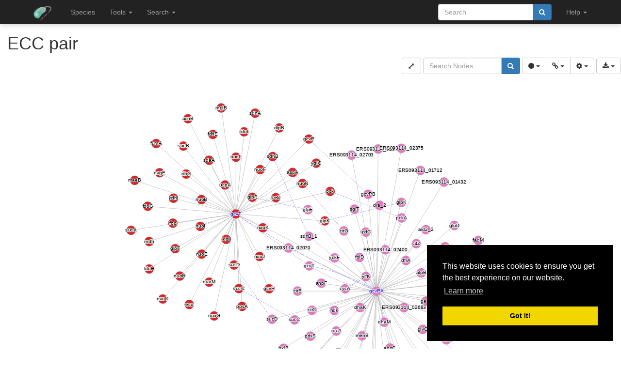

--- FILE ---
content_type: text/html; charset=utf-8
request_url: https://bacteria.sbs.ntu.edu.sg/ecc/pair_json/225027
body_size: 14430
content:
{"nodes": [{"data": {"id": "AAC75943", "name": "AAC75943", "species_id": 4, "species_name": "Escherichia coli", "gene_id": 10617, "gene_name": "AAC75943", "network_method_id": 4, "node_type": "query", "gene_link": "/sequence/view/10617", "color": "#CCC", "shape": "ellipse", "description": "aminomethyltransferase, tetrahydrofolate-dependent, subunit (T protein) of glycine cleavage complex [Ensembl]. Aminomethyltransferase folate-binding domain, Glycine cleavage T-protein C-terminal barrel domain [Interproscan].", "best_name": "gcvT", "tokens": "gcvT, b2905", "interpro": ["GCV_T_N", "GCV_T_C"], "family_name": "OG_02_0000957", "family_id": 19937, "family_url": "/family/view/19937", "family_clade": "None", "family_clade_color": "#CCC", "family_clade_shape": "rectangle", "family_clade_count": 0, "family_color": "#FFE4C4", "family_shape": "rectangle", "lc_label": "OG_02_0000957;GDC_P;OG_02_0000958;GCV_T_N;GCV_T_C;Aminotrans_V_dom", "lc_color": "#A9A9A9", "lc_shape": "rectangle", "species_color": "#D62728", "tag": "always_show"}}, {"data": {"id": "CPC80742", "name": "CPC80742", "species_id": 14, "species_name": "Staphylococcus aureus", "gene_id": 39714, "gene_name": "CPC80742", "network_method_id": 13, "node_type": "query", "gene_link": "/sequence/view/39714", "color": "#CCC", "shape": "ellipse", "description": "glycine dehydrogenase [Ensembl]. Glycine cleavage system P-protein [Interproscan].", "best_name": "gcvPA", "tokens": "gcvPA, ERS093114_01367", "interpro": ["GDC_P"], "family_name": "OG_02_0000957", "family_id": 19937, "family_url": "/family/view/19937", "family_clade": "None", "family_clade_color": "#CCC", "family_clade_shape": "rectangle", "family_clade_count": 0, "family_color": "#FFE4C4", "family_shape": "rectangle", "lc_label": "OG_02_0000957;GDC_P;OG_02_0000958;GCV_T_N;GCV_T_C;Aminotrans_V_dom", "lc_color": "#A9A9A9", "lc_shape": "rectangle", "species_color": "#E377C2", "tag": "always_show"}}, {"data": {"id": "AAC75941", "name": "AAC75941", "species_id": 4, "species_name": "Escherichia coli", "gene_id": 10615, "gene_name": "AAC75941", "network_method_id": 4, "node_type": "target", "gene_link": "/sequence/view/10615", "color": "#CCC", "shape": "ellipse", "description": "glycine decarboxylase, PLP-dependent, subunit P of glycine cleavage complex [Ensembl]. Glycine cleavage system P-protein [Interproscan].", "best_name": "gcvP", "tokens": "gcvP, b2903", "interpro": ["GDC_P", "GDC_P"], "family_name": "OG_02_0000958", "family_id": 19938, "family_url": "/family/view/19938", "family_clade": "None", "family_clade_color": "#CCC", "family_clade_shape": "rectangle", "family_clade_count": 0, "family_color": "#993399", "family_shape": "rhomboid", "lc_label": "OG_02_0000957;GDC_P;OG_02_0000958;GCV_T_N;GCV_T_C;Aminotrans_V_dom", "lc_color": "#A9A9A9", "lc_shape": "rectangle", "species_color": "#D62728", "tag": "always_show"}}, {"data": {"id": "AAC75942", "name": "AAC75942", "species_id": 4, "species_name": "Escherichia coli", "gene_id": 10616, "gene_name": "AAC75942", "network_method_id": 4, "node_type": "target", "gene_link": "/sequence/view/10616", "color": "#CCC", "shape": "ellipse", "description": "glycine cleavage complex lipoylprotein [Ensembl]. Glycine cleavage H-protein [Interproscan].", "best_name": "gcvH", "tokens": "gcvH, b2904", "interpro": ["GCV_H/Fam206"], "family_name": "OG_02_0000767", "family_id": 19747, "family_url": "/family/view/19747", "family_clade": "None", "family_clade_color": "#CCC", "family_clade_shape": "rectangle", "family_clade_count": 0, "family_color": "#A9A9A9", "family_shape": "rhomboid", "lc_label": "GCV_H/Fam206;OG_02_0000767", "lc_color": "#7FFFD4", "lc_shape": "vee", "species_color": "#D62728", "tag": "hideable"}}, {"data": {"id": "AAC76641", "name": "AAC76641", "species_id": 4, "species_name": "Escherichia coli", "gene_id": 11243, "gene_name": "AAC76641", "network_method_id": 4, "node_type": "target", "gene_link": "/sequence/view/11243", "color": "#CCC", "shape": "ellipse", "description": "glycine C-acetyltransferase [Ensembl]. Aminotransferase class I and II [Interproscan].", "best_name": "kbl", "tokens": "kbl, b3617", "interpro": ["Aminotransferase_I/II"], "family_name": "OG_02_0000355", "family_id": 19335, "family_url": "/family/view/19335", "family_clade": "None", "family_clade_color": "#CCC", "family_clade_shape": "rectangle", "family_clade_count": 0, "family_color": "#00BFFF", "family_shape": "vee", "lc_label": "Aminotransferase_I/II;OG_02_0000355", "lc_color": "#D2691E", "lc_shape": "vee", "species_color": "#D62728", "tag": "hideable"}}, {"data": {"id": "AAC75341", "name": "AAC75341", "species_id": 4, "species_name": "Escherichia coli", "gene_id": 10062, "gene_name": "AAC75341", "network_method_id": 4, "node_type": "target", "gene_link": "/sequence/view/10062", "color": "#CCC", "shape": "ellipse", "description": "NADH:ubiquinone oxidoreductase, chain I [Ensembl]. 4Fe-4S dicluster domain [Interproscan].", "best_name": "nuoI", "tokens": "nuoI, b2281", "interpro": ["4Fe4S_Fe-S-bd"], "family_name": "OG_02_0002345", "family_id": 21325, "family_url": "/family/view/21325", "family_clade": "None", "family_clade_color": "#CCC", "family_clade_shape": "rectangle", "family_clade_count": 0, "family_color": "#FFD700", "family_shape": "diamond", "lc_label": "OG_02_0000322;4Fe4S_Fe-S-bd;Formate_DH_TM;OG_02_0001447;OG_02_0002345;Succ_DH/fum_Rdtase_N", "lc_color": "#ADFF2F", "lc_shape": "hexagon", "species_color": "#D62728", "tag": "hideable"}}, {"data": {"id": "AAC75346", "name": "AAC75346", "species_id": 4, "species_name": "Escherichia coli", "gene_id": 10067, "gene_name": "AAC75346", "network_method_id": 4, "node_type": "target", "gene_link": "/sequence/view/10067", "color": "#CCC", "shape": "ellipse", "description": "NADH:ubiquinone oxidoreductase, fused CD subunit [Ensembl]. Respiratory-chain NADH dehydrogenase [Interproscan].", "best_name": "nuoC", "tokens": "nuoC, b2286", "interpro": ["NADH_Q_OxRdtase_suD", "NADH_UbQ_OxRdtase_30kDa_su"], "family_name": "OG_02_0000940", "family_id": 19920, "family_url": "/family/view/19920", "family_clade": "None", "family_clade_color": "#CCC", "family_clade_shape": "rectangle", "family_clade_count": 0, "family_color": "#ADFF2F", "family_shape": "diamond", "lc_label": "OG_02_0000940;NADH_UbQ_OxRdtase_30kDa_su;NADH_Q_OxRdtase_suD", "lc_color": "#FF3300", "lc_shape": "vee", "species_color": "#D62728", "tag": "hideable"}}, {"data": {"id": "AAD13456", "name": "AAD13456", "species_id": 4, "species_name": "Escherichia coli", "gene_id": 11901, "gene_name": "AAD13456", "network_method_id": 4, "node_type": "target", "gene_link": "/sequence/view/11901", "color": "#CCC", "shape": "ellipse", "description": "formate dehydrogenase-O, large subunit [Ensembl]. Molybdopterin oxidoreductase Fe4S4 domain [Interproscan].", "best_name": "fdoG", "tokens": "fdoG, b3894", "interpro": ["Mopterin_OxRdtase", "Mopterin_OxRdtase_4Fe-4S_dom"], "family_name": "OG_02_0001497", "family_id": 20477, "family_url": "/family/view/20477", "family_clade": "None", "family_clade_color": "#CCC", "family_clade_shape": "rectangle", "family_clade_count": 0, "family_color": "#FF3300", "family_shape": "ellipse", "lc_label": "MoPterin_dinucl-bd_dom;NADH_UbQ_OxRdtase_Gsu_4Fe4S-bd;OG_02_0001497;OG_02_0000939;Mopterin_OxRdtase;Mopterin_OxRdtase_4Fe-4S_dom", "lc_color": "#ADFF2F", "lc_shape": "roundrectangle", "species_color": "#D62728", "tag": "hideable"}}, {"data": {"id": "AAD13454", "name": "AAD13454", "species_id": 4, "species_name": "Escherichia coli", "gene_id": 11899, "gene_name": "AAD13454", "network_method_id": 4, "node_type": "target", "gene_link": "/sequence/view/11899", "color": "#CCC", "shape": "ellipse", "description": "formate dehydrogenase-O, cytochrome b556 subunit [Ensembl]. Prokaryotic cytochrome b561 [Interproscan].", "best_name": "fdoI", "tokens": "fdoI, b3892", "interpro": ["Cyt_b561_bac/Ni-Hgenase"], "family_name": "OG_02_0000938", "family_id": 19918, "family_url": "/family/view/19918", "family_clade": "None", "family_clade_color": "#CCC", "family_clade_shape": "rectangle", "family_clade_count": 0, "family_color": "#00BFFF", "family_shape": "octagon", "lc_label": "Cyt_b561_bac/Ni-Hgenase;OG_02_0000938", "lc_color": "#ADFF2F", "lc_shape": "octagon", "species_color": "#D62728", "tag": "hideable"}}, {"data": {"id": "AAC75343", "name": "AAC75343", "species_id": 4, "species_name": "Escherichia coli", "gene_id": 10064, "gene_name": "AAC75343", "network_method_id": 4, "node_type": "target", "gene_link": "/sequence/view/10064", "color": "#CCC", "shape": "ellipse", "description": "NADH:ubiquinone oxidoreductase, chain G [Ensembl]. Molydopterin dinucleotide binding domain, 2Fe-2S iron-sulfur cluster binding domain, Molybdopterin oxidoreductase Fe4S4 domain, NADH-ubiquinone oxidoreductase-G iron-sulfur binding region [Interproscan].", "best_name": "nuoG", "tokens": "nuoG, b2283", "interpro": ["MoPterin_dinucl-bd_dom", "Mopterin_OxRdtase_4Fe-4S_dom", "Mopterin_OxRdtase", "NADH_UbQ_OxRdtase_Gsu_4Fe4S-bd"], "family_name": "OG_02_0000939", "family_id": 19919, "family_url": "/family/view/19919", "family_clade": "None", "family_clade_color": "#CCC", "family_clade_shape": "rectangle", "family_clade_count": 0, "family_color": "#D2691E", "family_shape": "octagon", "lc_label": "MoPterin_dinucl-bd_dom;NADH_UbQ_OxRdtase_Gsu_4Fe4S-bd;OG_02_0001497;OG_02_0000939;Mopterin_OxRdtase;Mopterin_OxRdtase_4Fe-4S_dom", "lc_color": "#ADFF2F", "lc_shape": "roundrectangle", "species_color": "#D62728", "tag": "hideable"}}, {"data": {"id": "AAD13455", "name": "AAD13455", "species_id": 4, "species_name": "Escherichia coli", "gene_id": 11900, "gene_name": "AAD13455", "network_method_id": 4, "node_type": "target", "gene_link": "/sequence/view/11900", "color": "#CCC", "shape": "ellipse", "description": "formate dehydrogenase-O, Fe-S subunit [Ensembl]. 4Fe-4S dicluster domain, Formate dehydrogenase N [Interproscan].", "best_name": "fdoH", "tokens": "fdoH, b3893", "interpro": ["4Fe4S_Fe-S-bd", "Formate_DH_TM"], "family_name": "OG_02_0001447", "family_id": 20427, "family_url": "/family/view/20427", "family_clade": "None", "family_clade_color": "#CCC", "family_clade_shape": "rectangle", "family_clade_count": 0, "family_color": "#FFFF00", "family_shape": "rhomboid", "lc_label": "OG_02_0000322;4Fe4S_Fe-S-bd;Formate_DH_TM;OG_02_0001447;OG_02_0002345;Succ_DH/fum_Rdtase_N", "lc_color": "#ADFF2F", "lc_shape": "hexagon", "species_color": "#D62728", "tag": "hideable"}}, {"data": {"id": "AAC75342", "name": "AAC75342", "species_id": 4, "species_name": "Escherichia coli", "gene_id": 10063, "gene_name": "AAC75342", "network_method_id": 4, "node_type": "target", "gene_link": "/sequence/view/10063", "color": "#CCC", "shape": "ellipse", "description": "NADH:ubiquinone oxidoreductase, membrane subunit H [Ensembl]. NADH dehydrogenase [Interproscan].", "best_name": "nuoH", "tokens": "nuoH, b2282", "interpro": ["NADH_UbQ_OxRdtase_su1/FPO"], "family_name": "OG_02_0001321", "family_id": 20301, "family_url": "/family/view/20301", "family_clade": "None", "family_clade_color": "#CCC", "family_clade_shape": "rectangle", "family_clade_count": 0, "family_color": "#993399", "family_shape": "ellipse", "lc_label": "OG_02_0001321;NADH_UbQ_OxRdtase_su1/FPO", "lc_color": "#993399", "lc_shape": "hexagon", "species_color": "#D62728", "tag": "hideable"}}, {"data": {"id": "AAC76640", "name": "AAC76640", "species_id": 4, "species_name": "Escherichia coli", "gene_id": 11242, "gene_name": "AAC76640", "network_method_id": 4, "node_type": "target", "gene_link": "/sequence/view/11242", "color": "#CCC", "shape": "ellipse", "description": "L-threonine 3-dehydrogenase, NAD(P)-binding [Ensembl]. Zinc-binding dehydrogenase, Alcohol dehydrogenase GroES-like domain [Interproscan].", "best_name": "tdh", "tokens": "tdh, b3616", "interpro": ["ADH_C", "ADH_N"], "family_name": "OG_02_0000039", "family_id": 19019, "family_url": "/family/view/19019", "family_clade": "None", "family_clade_color": "#CCC", "family_clade_shape": "rectangle", "family_clade_count": 0, "family_color": "#00BFFF", "family_shape": "triangle", "lc_label": "ADH_N;OG_02_0000039;ADH_C", "lc_color": "#ADFF2F", "lc_shape": "ellipse", "species_color": "#D62728", "tag": "hideable"}}, {"data": {"id": "AAC73821", "name": "AAC73821", "species_id": 4, "species_name": "Escherichia coli", "gene_id": 8632, "gene_name": "AAC73821", "network_method_id": 4, "node_type": "target", "gene_link": "/sequence/view/8632", "color": "#CCC", "shape": "ellipse", "description": "dihydrolipoyltranssuccinase [Ensembl]. e3 binding domain, Biotin-requiring enzyme, 2-oxoacid dehydrogenases acyltransferase (catalytic domain) [Interproscan].", "best_name": "sucB", "tokens": "sucB, b0727", "interpro": ["2-oxoacid_DH_actylTfrase", "PSBD", "Biotin_lipoyl"], "family_name": "OG_02_0000107", "family_id": 19087, "family_url": "/family/view/19087", "family_clade": "None", "family_clade_color": "#CCC", "family_clade_shape": "rectangle", "family_clade_count": 0, "family_color": "#993399", "family_shape": "octagon", "lc_label": "OG_02_0000472;2-oxoacid_DH_actylTfrase;OG_02_0000107;Biotin_lipoyl;PSBD", "lc_color": "#D2691E", "lc_shape": "roundrectangle", "species_color": "#D62728", "tag": "hideable"}}, {"data": {"id": "AAC75344", "name": "AAC75344", "species_id": 4, "species_name": "Escherichia coli", "gene_id": 10065, "gene_name": "AAC75344", "network_method_id": 4, "node_type": "target", "gene_link": "/sequence/view/10065", "color": "#CCC", "shape": "ellipse", "description": "NADH:ubiquinone oxidoreductase, chain F [Ensembl]. SLBB domain, Respiratory-chain NADH dehydrogenase 51 Kd subunit, NADH-ubiquinone oxidoreductase-F iron-sulfur binding region [Interproscan].", "best_name": "nuoF", "tokens": "nuoF, b2284", "interpro": ["Soluble_ligand-bd", "Nuo51_FMN-bd", "Nuop51_4Fe4S-bd"], "family_name": "OG_02_0001365", "family_id": 20345, "family_url": "/family/view/20345", "family_clade": "None", "family_clade_color": "#CCC", "family_clade_shape": "rectangle", "family_clade_count": 0, "family_color": "#00BFFF", "family_shape": "hexagon", "lc_label": "Soluble_ligand-bd;Nuo51_FMN-bd;Nuop51_4Fe4S-bd;OG_02_0001365", "lc_color": "#FF3300", "lc_shape": "diamond", "species_color": "#D62728", "tag": "hideable"}}, {"data": {"id": "AAC75338", "name": "AAC75338", "species_id": 4, "species_name": "Escherichia coli", "gene_id": 10059, "gene_name": "AAC75338", "network_method_id": 4, "node_type": "target", "gene_link": "/sequence/view/10059", "color": "#CCC", "shape": "ellipse", "description": "NADH:ubiquinone oxidoreductase, membrane subunit L [Ensembl]. Proton-conducting membrane transporter, NADH-Ubiquinone oxidoreductase (complex I) [Interproscan].", "best_name": "nuoL", "tokens": "nuoL, b2278", "interpro": ["ND/Mrp_mem", "Proton_antipo_N"], "family_name": "OG_02_0000477", "family_id": 19457, "family_url": "/family/view/19457", "family_clade": "None", "family_clade_color": "#CCC", "family_clade_shape": "rectangle", "family_clade_count": 0, "family_color": "#D2691E", "family_shape": "rhomboid", "lc_label": "OG_02_0000737;OG_02_0001319;Proton_antipo_N;OG_02_0000477;ND/Mrp_mem", "lc_color": "#FFD700", "lc_shape": "hexagon", "species_color": "#D62728", "tag": "hideable"}}, {"data": {"id": "AAC73820", "name": "AAC73820", "species_id": 4, "species_name": "Escherichia coli", "gene_id": 8631, "gene_name": "AAC73820", "network_method_id": 4, "node_type": "target", "gene_link": "/sequence/view/8631", "color": "#CCC", "shape": "ellipse", "description": "2-oxoglutarate decarboxylase, thiamine triphosphate-binding [Ensembl]. Transketolase, Dehydrogenase E1 component, 2-oxoglutarate dehydrogenase N-terminus, 2-oxoglutarate dehydrogenase C-terminal [Interproscan].", "best_name": "sucA", "tokens": "sucA, b0726", "interpro": ["Transketolase-like_Pyr-bd", "KGD_C", "DH_E1", "2-oxogl_dehyd_N"], "family_name": "OG_02_0001406", "family_id": 20386, "family_url": "/family/view/20386", "family_clade": "None", "family_clade_color": "#CCC", "family_clade_shape": "rectangle", "family_clade_count": 0, "family_color": "#FF3300", "family_shape": "vee", "lc_label": "Transketolase-like_Pyr-bd;KGD_C;DH_E1;OG_02_0001406;2-oxogl_dehyd_N", "lc_color": "#A9A9A9", "lc_shape": "hexagon", "species_color": "#D62728", "tag": "hideable"}}, {"data": {"id": "AAC76268", "name": "AAC76268", "species_id": 4, "species_name": "Escherichia coli", "gene_id": 10906, "gene_name": "AAC76268", "network_method_id": 4, "node_type": "target", "gene_link": "/sequence/view/10906", "color": "#CCC", "shape": "ellipse", "description": "malate dehydrogenase, NAD(P)-binding [Ensembl]. lactate/malate dehydrogenase [Interproscan].", "best_name": "mdh", "tokens": "mdh, b3236", "interpro": ["Lactate/malate_DH_N", "Lactate/malate_DH_C"], "family_name": "OG_02_0000369", "family_id": 19349, "family_url": "/family/view/19349", "family_clade": "None", "family_clade_color": "#CCC", "family_clade_shape": "rectangle", "family_clade_count": 0, "family_color": "#993399", "family_shape": "roundrectangle", "lc_label": "OG_02_0000369;Lactate/malate_DH_C;Lactate/malate_DH_N", "lc_color": "#FFE4C4", "lc_shape": "hexagon", "species_color": "#D62728", "tag": "hideable"}}, {"data": {"id": "AAC76428", "name": "AAC76428", "species_id": 4, "species_name": "Escherichia coli", "gene_id": 11055, "gene_name": "AAC76428", "network_method_id": 4, "node_type": "target", "gene_link": "/sequence/view/11055", "color": "#CCC", "shape": "ellipse", "description": "phosphoenolpyruvate carboxykinase [ATP] [Ensembl]. Phosphoenolpyruvate carboxykinase [Interproscan].", "best_name": "pck", "tokens": "pck, b3403", "interpro": ["PEP_carboxykinase_ATP"], "family_name": "OG_02_0001158", "family_id": 20138, "family_url": "/family/view/20138", "family_clade": "None", "family_clade_color": "#CCC", "family_clade_shape": "rectangle", "family_clade_count": 0, "family_color": "#FFE4C4", "family_shape": "diamond", "lc_label": "OG_02_0001158;PEP_carboxykinase_ATP", "lc_color": "#FFE4C4", "lc_shape": "rectangle", "species_color": "#D62728", "tag": "always_show"}}, {"data": {"id": "AAD13453", "name": "AAD13453", "species_id": 4, "species_name": "Escherichia coli", "gene_id": 11898, "gene_name": "AAD13453", "network_method_id": 4, "node_type": "target", "gene_link": "/sequence/view/11898", "color": "#CCC", "shape": "ellipse", "description": "formate dehydrogenase formation protein [Ensembl]. Protein involved in formate dehydrogenase formation [Interproscan].", "best_name": "fdhE", "tokens": "fdhE, b3891", "interpro": ["Formate_DH_accessory"], "family_name": "OG_02_0002452", "family_id": 21432, "family_url": "/family/view/21432", "family_clade": "None", "family_clade_color": "#CCC", "family_clade_shape": "rectangle", "family_clade_count": 0, "family_color": "#7FFFD4", "family_shape": "ellipse", "lc_label": "OG_02_0002452;Formate_DH_accessory", "lc_color": "#993399", "lc_shape": "ellipse", "species_color": "#D62728", "tag": "hideable"}}, {"data": {"id": "AAC75347", "name": "AAC75347", "species_id": 4, "species_name": "Escherichia coli", "gene_id": 10068, "gene_name": "AAC75347", "network_method_id": 4, "node_type": "target", "gene_link": "/sequence/view/10068", "color": "#CCC", "shape": "ellipse", "description": "NADH:ubiquinone oxidoreductase, chain B [Ensembl]. NADH ubiquinone oxidoreductase [Interproscan].", "best_name": "nuoB", "tokens": "nuoB, b2287", "interpro": ["NADH_UbQ_OxRdtase-like_20kDa"], "family_name": "OG_02_0001503", "family_id": 20483, "family_url": "/family/view/20483", "family_clade": "None", "family_clade_color": "#CCC", "family_clade_shape": "rectangle", "family_clade_count": 0, "family_color": "#FFFF00", "family_shape": "diamond", "lc_label": "OG_02_0001503;NADH_UbQ_OxRdtase-like_20kDa", "lc_color": "#FFD700", "lc_shape": "roundrectangle", "species_color": "#D62728", "tag": "hideable"}}, {"data": {"id": "AAC75340", "name": "AAC75340", "species_id": 4, "species_name": "Escherichia coli", "gene_id": 10061, "gene_name": "AAC75340", "network_method_id": 4, "node_type": "target", "gene_link": "/sequence/view/10061", "color": "#CCC", "shape": "ellipse", "description": "NADH:ubiquinone oxidoreductase, membrane subunit J [Ensembl]. NADH-ubiquinone/plastoquinone oxidoreductase chain 6 [Interproscan].", "best_name": "nuoJ", "tokens": "nuoJ, b2280", "interpro": ["NADH_UbQ/plastoQ_OxRdtase_su6"], "family_name": "OG_02_0001502", "family_id": 20482, "family_url": "/family/view/20482", "family_clade": "None", "family_clade_color": "#CCC", "family_clade_shape": "rectangle", "family_clade_count": 0, "family_color": "#7FFFD4", "family_shape": "rectangle", "lc_label": "NADH_UbQ/plastoQ_OxRdtase_su6;OG_02_0001502", "lc_color": "#7FFFD4", "lc_shape": "rectangle", "species_color": "#D62728", "tag": "hideable"}}, {"data": {"id": "AAC75339", "name": "AAC75339", "species_id": 4, "species_name": "Escherichia coli", "gene_id": 10060, "gene_name": "AAC75339", "network_method_id": 4, "node_type": "target", "gene_link": "/sequence/view/10060", "color": "#CCC", "shape": "ellipse", "description": "NADH:ubiquinone oxidoreductase, membrane subunit K [Ensembl]. NADH-ubiquinone/plastoquinone oxidoreductase chain 4L [Interproscan].", "best_name": "nuoK", "tokens": "nuoK, b2279", "interpro": ["NUOK/Mnh_C1-like"], "family_name": "OG_02_0001320", "family_id": 20300, "family_url": "/family/view/20300", "family_clade": "None", "family_clade_color": "#CCC", "family_clade_shape": "rectangle", "family_clade_count": 0, "family_color": "#A9A9A9", "family_shape": "octagon", "lc_label": "OG_02_0001320;NUOK/Mnh_C1-like", "lc_color": "#008000", "lc_shape": "diamond", "species_color": "#D62728", "tag": "hideable"}}, {"data": {"id": "AAC73823", "name": "AAC73823", "species_id": 4, "species_name": "Escherichia coli", "gene_id": 8634, "gene_name": "AAC73823", "network_method_id": 4, "node_type": "target", "gene_link": "/sequence/view/8634", "color": "#CCC", "shape": "ellipse", "description": "succinyl-CoA synthetase, NAD(P)-binding, alpha subunit [Ensembl]. CoA-ligase, CoA binding domain [Interproscan].", "best_name": "sucD", "tokens": "sucD, b0729", "interpro": ["CoA_ligase", "CoA-bd"], "family_name": "OG_02_0001035", "family_id": 20015, "family_url": "/family/view/20015", "family_clade": "None", "family_clade_color": "#CCC", "family_clade_shape": "rectangle", "family_clade_count": 0, "family_color": "#7FFFD4", "family_shape": "triangle", "lc_label": "OG_02_0001035;ATP-grasp_succ-CoA_synth-type;CoA-bd;OG_02_0001034;CoA_ligase", "lc_color": "#FF00FF", "lc_shape": "ellipse", "species_color": "#D62728", "tag": "always_show"}}, {"data": {"id": "AAC77099", "name": "AAC77099", "species_id": 4, "species_name": "Escherichia coli", "gene_id": 11643, "gene_name": "AAC77099", "network_method_id": 4, "node_type": "target", "gene_link": "/sequence/view/11643", "color": "#CCC", "shape": "ellipse", "description": "aspartate ammonia-lyase [Ensembl]. Lyase, Fumarase C C-terminus [Interproscan].", "best_name": "aspA", "tokens": "aspA, b4139", "interpro": ["Fumarate_lyase_N", "Fumarase_C_C"], "family_name": "OG_02_0000168", "family_id": 19148, "family_url": "/family/view/19148", "family_clade": "None", "family_clade_color": "#CCC", "family_clade_shape": "rectangle", "family_clade_count": 0, "family_color": "#FFFF00", "family_shape": "roundrectangle", "lc_label": "Fumarate_lyase_N;Fumarase_C_C;OG_02_0000168", "lc_color": "#993399", "lc_shape": "rectangle", "species_color": "#D62728", "tag": "always_show"}}, {"data": {"id": "AAC73822", "name": "AAC73822", "species_id": 4, "species_name": "Escherichia coli", "gene_id": 8633, "gene_name": "AAC73822", "network_method_id": 4, "node_type": "target", "gene_link": "/sequence/view/8633", "color": "#CCC", "shape": "ellipse", "description": "succinyl-CoA synthetase, beta subunit [Ensembl]. CoA-ligase, ATP-grasp domain [Interproscan].", "best_name": "sucC", "tokens": "sucC, b0728", "interpro": ["ATP-grasp_succ-CoA_synth-type", "CoA_ligase"], "family_name": "OG_02_0001034", "family_id": 20014, "family_url": "/family/view/20014", "family_clade": "None", "family_clade_color": "#CCC", "family_clade_shape": "rectangle", "family_clade_count": 0, "family_color": "#00BFFF", "family_shape": "diamond", "lc_label": "OG_02_0001035;ATP-grasp_succ-CoA_synth-type;CoA-bd;OG_02_0001034;CoA_ligase", "lc_color": "#FF00FF", "lc_shape": "ellipse", "species_color": "#D62728", "tag": "always_show"}}, {"data": {"id": "AAC75337", "name": "AAC75337", "species_id": 4, "species_name": "Escherichia coli", "gene_id": 10058, "gene_name": "AAC75337", "network_method_id": 4, "node_type": "target", "gene_link": "/sequence/view/10058", "color": "#CCC", "shape": "ellipse", "description": "NADH:ubiquinone oxidoreductase, membrane subunit M [Ensembl]. Proton-conducting membrane transporter [Interproscan].", "best_name": "nuoM", "tokens": "nuoM, b2277", "interpro": ["ND/Mrp_mem"], "family_name": "OG_02_0000737", "family_id": 19717, "family_url": "/family/view/19717", "family_clade": "None", "family_clade_color": "#CCC", "family_clade_shape": "rectangle", "family_clade_count": 0, "family_color": "#008000", "family_shape": "roundrectangle", "lc_label": "OG_02_0000737;OG_02_0001319;Proton_antipo_N;OG_02_0000477;ND/Mrp_mem", "lc_color": "#FFD700", "lc_shape": "hexagon", "species_color": "#D62728", "tag": "hideable"}}, {"data": {"id": "AAC77189", "name": "AAC77189", "species_id": 4, "species_name": "Escherichia coli", "gene_id": 11728, "gene_name": "AAC77189", "network_method_id": 4, "node_type": "target", "gene_link": "/sequence/view/11728", "color": "#CCC", "shape": "ellipse", "description": "fructose-1,6-bisphosphatase I [Ensembl]. Fructose-1-6-bisphosphatase [Interproscan].", "best_name": "fbp", "tokens": "fbp, b4232", "interpro": ["FBPase_N"], "family_name": "OG_02_0001154", "family_id": 20134, "family_url": "/family/view/20134", "family_clade": "None", "family_clade_color": "#CCC", "family_clade_shape": "rectangle", "family_clade_count": 0, "family_color": "#D2691E", "family_shape": "roundrectangle", "lc_label": "FBPase_N;OG_02_0001154", "lc_color": "#FF3300", "lc_shape": "triangle", "species_color": "#D62728", "tag": "hideable"}}, {"data": {"id": "AAC75345", "name": "AAC75345", "species_id": 4, "species_name": "Escherichia coli", "gene_id": 10066, "gene_name": "AAC75345", "network_method_id": 4, "node_type": "target", "gene_link": "/sequence/view/10066", "color": "#CCC", "shape": "ellipse", "description": "NADH:ubiquinone oxidoreductase, chain E [Ensembl]. Thioredoxin-like [2Fe-2S] ferredoxin [Interproscan].", "best_name": "nuoE", "tokens": "nuoE, b2285", "family_name": "OG_02_0001546", "family_id": 20526, "family_url": "/family/view/20526", "family_clade": "None", "family_clade_color": "#CCC", "family_clade_shape": "rectangle", "family_clade_count": 0, "family_color": "#FFD700", "family_shape": "hexagon", "lc_label": "OG_02_0001546", "lc_color": "#D2691E", "lc_shape": "diamond", "species_color": "#D62728", "tag": "hideable"}}, {"data": {"id": "AAC75516", "name": "AAC75516", "species_id": 4, "species_name": "Escherichia coli", "gene_id": 10230, "gene_name": "AAC75516", "network_method_id": 4, "node_type": "target", "gene_link": "/sequence/view/10230", "color": "#CCC", "shape": "ellipse", "description": "malic enzyme: putative oxidoreductase/phosphotransacetylase [Ensembl]. Malic enzyme, Phosphate acetyl/butaryl transferase [Interproscan].", "best_name": "maeB", "tokens": "maeB, b2463", "interpro": ["PTA_PTB", "Malic_N_dom", "Malic_NAD-bd"], "family_name": "OG_02_0000816", "family_id": 19796, "family_url": "/family/view/19796", "family_clade": "None", "family_clade_color": "#CCC", "family_clade_shape": "rectangle", "family_clade_count": 0, "family_color": "#7FFFD4", "family_shape": "hexagon", "lc_label": "Malic_NAD-bd;PTA_PTB;OG_02_0000816;Malic_N_dom", "lc_color": "#993399", "lc_shape": "triangle", "species_color": "#D62728", "tag": "hideable"}}, {"data": {"id": "AAC73773", "name": "AAC73773", "species_id": 4, "species_name": "Escherichia coli", "gene_id": 8590, "gene_name": "AAC73773", "network_method_id": 4, "node_type": "target", "gene_link": "/sequence/view/8590", "color": "#CCC", "shape": "ellipse", "description": "N-acetyl glucosamine specific PTS enzyme IIC, IIB, and IIA components [Ensembl]. phosphoenolpyruvate-dependent sugar phosphotransferase system [Interproscan].", "best_name": "nagE", "tokens": "nagE, b0679", "interpro": ["PTS_EIIA_1_perm", "PTS_EIIC", "PTrfase_EIIB_Cys"], "family_name": "OG_02_0000209", "family_id": 19189, "family_url": "/family/view/19189", "family_clade": "None", "family_clade_color": "#CCC", "family_clade_shape": "rectangle", "family_clade_count": 0, "family_color": "#FF3300", "family_shape": "roundrectangle", "lc_label": "PTS_EIIC;OG_02_0003257;PTrfase_EIIB_Cys;PTS_EIIA_1_perm;OG_02_0000209", "lc_color": "#FFD700", "lc_shape": "triangle", "species_color": "#D62728", "tag": "hideable"}}, {"data": {"id": "AAC75479", "name": "AAC75479", "species_id": 4, "species_name": "Escherichia coli", "gene_id": 10193, "gene_name": "AAC75479", "network_method_id": 4, "node_type": "target", "gene_link": "/sequence/view/10193", "color": "#CCC", "shape": "ellipse", "description": "furfural resistance protein, putative short-chain oxidoreductase [Ensembl]. Enoyl-(Acyl carrier protein) reductase [Interproscan].", "best_name": "ucpA", "tokens": "ucpA, b2426", "family_name": "OG_02_0000005", "family_id": 18985, "family_url": "/family/view/18985", "family_clade": "None", "family_clade_color": "#CCC", "family_clade_shape": "rectangle", "family_clade_count": 0, "family_color": "#FF3300", "family_shape": "rectangle", "lc_label": "OG_02_0000005", "lc_color": "#008000", "lc_shape": "triangle", "species_color": "#D62728", "tag": "hideable"}}, {"data": {"id": "AAC76074", "name": "AAC76074", "species_id": 4, "species_name": "Escherichia coli", "gene_id": 10727, "gene_name": "AAC76074", "network_method_id": 4, "node_type": "target", "gene_link": "/sequence/view/10727", "color": "#CCC", "shape": "ellipse", "description": "ATP-Grasp family ATPase [Ensembl]. Glutathionylspermidine synthase preATP-grasp [Interproscan].", "best_name": "ygiC", "tokens": "ygiC, b3038", "interpro": ["GSPS_pre-ATP-grasp-like_dom"], "family_name": "OG_02_0001277", "family_id": 20257, "family_url": "/family/view/20257", "family_clade": "None", "family_clade_color": "#CCC", "family_clade_shape": "rectangle", "family_clade_count": 0, "family_color": "#D2691E", "family_shape": "diamond", "lc_label": "OG_02_0001277;GSPS_pre-ATP-grasp-like_dom", "lc_color": "#FF3300", "lc_shape": "roundrectangle", "species_color": "#D62728", "tag": "hideable"}}, {"data": {"id": "AAC76521", "name": "AAC76521", "species_id": 4, "species_name": "Escherichia coli", "gene_id": 11132, "gene_name": "AAC76521", "network_method_id": 4, "node_type": "target", "gene_link": "/sequence/view/11132", "color": "#CCC", "shape": "ellipse", "description": "dipeptide and tripeptide permease B [Ensembl]. POT family [Interproscan].", "best_name": "dtpB", "tokens": "dtpB, b3496", "interpro": ["POT_fam"], "family_name": "OG_02_0000254", "family_id": 19234, "family_url": "/family/view/19234", "family_clade": "None", "family_clade_color": "#CCC", "family_clade_shape": "rectangle", "family_clade_count": 0, "family_color": "#008000", "family_shape": "ellipse", "lc_label": "OG_02_0000254;POT_fam", "lc_color": "#00BFFF", "lc_shape": "ellipse", "species_color": "#D62728", "tag": "hideable"}}, {"data": {"id": "AAC73818", "name": "AAC73818", "species_id": 4, "species_name": "Escherichia coli", "gene_id": 8630, "gene_name": "AAC73818", "network_method_id": 4, "node_type": "target", "gene_link": "/sequence/view/8630", "color": "#CCC", "shape": "ellipse", "description": "succinate dehydrogenase, FeS subunit [Ensembl]. 4Fe-4S dicluster domain, 2Fe-2S iron-sulfur cluster binding domain [Interproscan].", "best_name": "sdhB", "tokens": "sdhB, b0724", "interpro": ["Succ_DH/fum_Rdtase_N"], "family_name": "OG_02_0000322", "family_id": 19302, "family_url": "/family/view/19302", "family_clade": "None", "family_clade_color": "#CCC", "family_clade_shape": "rectangle", "family_clade_count": 0, "family_color": "#FFFF00", "family_shape": "ellipse", "lc_label": "OG_02_0000322;4Fe4S_Fe-S-bd;Formate_DH_TM;OG_02_0001447;OG_02_0002345;Succ_DH/fum_Rdtase_N", "lc_color": "#ADFF2F", "lc_shape": "hexagon", "species_color": "#D62728", "tag": "always_show"}}, {"data": {"id": "AAC73141", "name": "AAC73141", "species_id": 4, "species_name": "Escherichia coli", "gene_id": 8011, "gene_name": "AAC73141", "network_method_id": 4, "node_type": "target", "gene_link": "/sequence/view/8011", "color": "#CCC", "shape": "ellipse", "description": "ribonucleoside hydrolase 3 [Ensembl]. Inosine-uridine preferring nucleoside hydrolase [Interproscan].", "best_name": "rihC", "tokens": "rihC, b0030", "interpro": ["Inosine/uridine_hydrolase_dom"], "family_name": "OG_02_0000613", "family_id": 19593, "family_url": "/family/view/19593", "family_clade": "None", "family_clade_color": "#CCC", "family_clade_shape": "rectangle", "family_clade_count": 0, "family_color": "#ADFF2F", "family_shape": "octagon", "lc_label": "OG_02_0000613;Inosine/uridine_hydrolase_dom", "lc_color": "#7FFFD4", "lc_shape": "diamond", "species_color": "#D62728", "tag": "hideable"}}, {"data": {"id": "AAC74772", "name": "AAC74772", "species_id": 4, "species_name": "Escherichia coli", "gene_id": 9531, "gene_name": "AAC74772", "network_method_id": 4, "node_type": "target", "gene_link": "/sequence/view/9531", "color": "#CCC", "shape": "ellipse", "description": "phosphoenolpyruvate synthase [Ensembl]. PEP-utilising enzyme, Pyruvate phosphate dikinase [Interproscan].", "best_name": "ppsA", "tokens": "ppsA, b1702", "interpro": ["PPDK_AMP/ATP-bd", "PEP-util_enz_mobile_dom", "PEP_util_C"], "family_name": "OG_02_0000110", "family_id": 19090, "family_url": "/family/view/19090", "family_clade": "None", "family_clade_color": "#CCC", "family_clade_shape": "rectangle", "family_clade_count": 0, "family_color": "#FF00FF", "family_shape": "ellipse", "lc_label": "PEP_util_C;PEP-util_enz_mobile_dom;OG_02_0000110;PPDK_AMP/ATP-bd", "lc_color": "#FFFF00", "lc_shape": "octagon", "species_color": "#D62728", "tag": "hideable"}}, {"data": {"id": "AAC76908", "name": "AAC76908", "species_id": 4, "species_name": "Escherichia coli", "gene_id": 11461, "gene_name": "AAC76908", "network_method_id": 4, "node_type": "target", "gene_link": "/sequence/view/11461", "color": "#CCC", "shape": "ellipse", "description": "glycerol kinase [Ensembl]. FGGY family of carbohydrate kinases [Interproscan].", "best_name": "glpK", "tokens": "glpK, b3926", "interpro": ["Carb_kinase_FGGY_C", "Carb_kinase_FGGY_N"], "family_name": "OG_02_0000338", "family_id": 19318, "family_url": "/family/view/19318", "family_clade": "None", "family_clade_color": "#CCC", "family_clade_shape": "rectangle", "family_clade_count": 0, "family_color": "#FFE4C4", "family_shape": "rhomboid", "lc_label": "Carb_kinase_FGGY_C;Carb_kinase_FGGY_N;OG_02_0000338", "lc_color": "#FFE4C4", "lc_shape": "roundrectangle", "species_color": "#D62728", "tag": "always_show"}}, {"data": {"id": "AAC74684", "name": "AAC74684", "species_id": 4, "species_name": "Escherichia coli", "gene_id": 9447, "gene_name": "AAC74684", "network_method_id": 4, "node_type": "target", "gene_link": "/sequence/view/9447", "color": "#CCC", "shape": "ellipse", "description": "fumarate hydratase (fumarase A), aerobic Class I [Ensembl]. Fumarase C-terminus, Fumarate hydratase (Fumerase) [Interproscan].", "best_name": "fumA", "tokens": "fumA, b1612", "interpro": ["Fe-S_hydro-lyase_TtdB-typ_cat", "Fe-S_hydro-lyase_TtdA-typ_cat"], "family_name": "OG_02_0000658", "family_id": 19638, "family_url": "/family/view/19638", "family_clade": "None", "family_clade_color": "#CCC", "family_clade_shape": "rectangle", "family_clade_count": 0, "family_color": "#FFFF00", "family_shape": "rectangle", "lc_label": "OG_02_0000658;Fe-S_hydro-lyase_TtdA-typ_cat;Fe-S_hydro-lyase_TtdB-typ_cat", "lc_color": "#D2691E", "lc_shape": "triangle", "species_color": "#D62728", "tag": "hideable"}}, {"data": {"id": "AAC75300", "name": "AAC75300", "species_id": 4, "species_name": "Escherichia coli", "gene_id": 10021, "gene_name": "AAC75300", "network_method_id": 4, "node_type": "target", "gene_link": "/sequence/view/10021", "color": "#CCC", "shape": "ellipse", "description": "sn-glycerol-3-phosphate transporter [Ensembl]. Major Facilitator Superfamily [Interproscan].", "best_name": "glpT", "tokens": "glpT, b2240", "interpro": ["MFS"], "family_name": "OG_02_0000237", "family_id": 19217, "family_url": "/family/view/19217", "family_clade": "None", "family_clade_color": "#CCC", "family_clade_shape": "rectangle", "family_clade_count": 0, "family_color": "#993399", "family_shape": "diamond", "lc_label": "MFS;OG_02_0000136;OG_02_0000237", "lc_color": "#FFFF00", "lc_shape": "roundrectangle", "species_color": "#D62728", "tag": "hideable"}}, {"data": {"id": "AAC73229", "name": "AAC73229", "species_id": 4, "species_name": "Escherichia coli", "gene_id": 8093, "gene_name": "AAC73229", "network_method_id": 4, "node_type": "target", "gene_link": "/sequence/view/8093", "color": "#CCC", "shape": "ellipse", "description": "aconitate hydratase 2; aconitase B; 2-methyl-cis-aconitate hydratase [Ensembl].", "best_name": "acnB", "tokens": "acnB, b0118", "family_name": "OG_02_0008069", "family_id": 27049, "family_url": "/family/view/27049", "family_clade": "None", "family_clade_color": "#CCC", "family_clade_shape": "rectangle", "family_clade_count": 0, "family_color": "#FF3300", "family_shape": "rhomboid", "lc_label": "OG_02_0008069", "lc_color": "#FFD700", "lc_shape": "vee", "species_color": "#D62728", "tag": "hideable"}}, {"data": {"id": "AAC75336", "name": "AAC75336", "species_id": 4, "species_name": "Escherichia coli", "gene_id": 10057, "gene_name": "AAC75336", "network_method_id": 4, "node_type": "target", "gene_link": "/sequence/view/10057", "color": "#CCC", "shape": "ellipse", "description": "NADH:ubiquinone oxidoreductase, membrane subunit N [Ensembl]. Proton-conducting membrane transporter [Interproscan].", "best_name": "nuoN", "tokens": "nuoN, b2276", "interpro": ["ND/Mrp_mem"], "family_name": "OG_02_0001319", "family_id": 20299, "family_url": "/family/view/20299", "family_clade": "None", "family_clade_color": "#CCC", "family_clade_shape": "rectangle", "family_clade_count": 0, "family_color": "#FFFF00", "family_shape": "hexagon", "lc_label": "OG_02_0000737;OG_02_0001319;Proton_antipo_N;OG_02_0000477;ND/Mrp_mem", "lc_color": "#FFD700", "lc_shape": "hexagon", "species_color": "#D62728", "tag": "hideable"}}, {"data": {"id": "AAC76909", "name": "AAC76909", "species_id": 4, "species_name": "Escherichia coli", "gene_id": 11462, "gene_name": "AAC76909", "network_method_id": 4, "node_type": "target", "gene_link": "/sequence/view/11462", "color": "#CCC", "shape": "ellipse", "description": "glycerol facilitator [Ensembl]. Major intrinsic protein [Interproscan].", "best_name": "glpF", "tokens": "glpF, b3927", "interpro": ["MIP"], "family_name": "OG_02_0000306", "family_id": 19286, "family_url": "/family/view/19286", "family_clade": "None", "family_clade_color": "#CCC", "family_clade_shape": "rectangle", "family_clade_count": 0, "family_color": "#ADFF2F", "family_shape": "ellipse", "lc_label": "OG_02_0000306;MIP", "lc_color": "#993399", "lc_shape": "octagon", "species_color": "#D62728", "tag": "always_show"}}, {"data": {"id": "AAC73817", "name": "AAC73817", "species_id": 4, "species_name": "Escherichia coli", "gene_id": 8629, "gene_name": "AAC73817", "network_method_id": 4, "node_type": "target", "gene_link": "/sequence/view/8629", "color": "#CCC", "shape": "ellipse", "description": "succinate dehydrogenase, flavoprotein subunit [Ensembl]. FAD binding domain, Fumarate reductase flavoprotein C-term [Interproscan].", "best_name": "sdhA", "tokens": "sdhA, b0723", "interpro": ["Fum_Rdtase/Succ_DH_flav-like_C", "FAD-binding_2"], "family_name": "OG_02_0000144", "family_id": 19124, "family_url": "/family/view/19124", "family_clade": "None", "family_clade_color": "#CCC", "family_clade_shape": "rectangle", "family_clade_count": 0, "family_color": "#FF00FF", "family_shape": "hexagon", "lc_label": "Fum_Rdtase/Succ_DH_flav-like_C;FAD-binding_2;OG_02_0000144", "lc_color": "#00BFFF", "lc_shape": "diamond", "species_color": "#D62728", "tag": "hideable"}}, {"data": {"id": "AAC74884", "name": "AAC74884", "species_id": 4, "species_name": "Escherichia coli", "gene_id": 9640, "gene_name": "AAC74884", "network_method_id": 4, "node_type": "target", "gene_link": "/sequence/view/9640", "color": "#CCC", "shape": "ellipse", "description": "L-serine dehydratase 1 [Ensembl]. Serine dehydratase beta chain, Serine dehydratase alpha chain [Interproscan].", "best_name": "sdaA", "tokens": "sdaA, b1814", "interpro": ["Ser_deHydtase-like_asu", "Ser_deHydtase_bsu"], "family_name": "OG_02_0000148", "family_id": 19128, "family_url": "/family/view/19128", "family_clade": "None", "family_clade_color": "#CCC", "family_clade_shape": "rectangle", "family_clade_count": 0, "family_color": "#ADFF2F", "family_shape": "hexagon", "lc_label": "OG_02_0000148;Ser_deHydtase_bsu;Ser_deHydtase-like_asu", "lc_color": "#D2691E", "lc_shape": "hexagon", "species_color": "#D62728", "tag": "hideable"}}, {"data": {"id": "AAC75269", "name": "AAC75269", "species_id": 4, "species_name": "Escherichia coli", "gene_id": 9993, "gene_name": "AAC75269", "network_method_id": 4, "node_type": "target", "gene_link": "/sequence/view/9993", "color": "#CCC", "shape": "ellipse", "description": "ecotin, a serine protease inhibitor [Ensembl]. Ecotin [Interproscan].", "best_name": "eco", "tokens": "eco, b2209", "interpro": ["Prot_inh_ecotin"], "family_name": "OG_02_0002871", "family_id": 21851, "family_url": "/family/view/21851", "family_clade": "None", "family_clade_color": "#CCC", "family_clade_shape": "rectangle", "family_clade_count": 0, "family_color": "#FFFF00", "family_shape": "octagon", "lc_label": "OG_02_0002871;Prot_inh_ecotin", "lc_color": "#FFE4C4", "lc_shape": "ellipse", "species_color": "#D62728", "tag": "hideable"}}, {"data": {"id": "AAC77196", "name": "AAC77196", "species_id": 4, "species_name": "Escherichia coli", "gene_id": 11734, "gene_name": "AAC77196", "network_method_id": 4, "node_type": "target", "gene_link": "/sequence/view/11734", "color": "#CCC", "shape": "ellipse", "description": "trehalose-6-P hydrolase [Ensembl]. Alpha amylase, Domain of unknown function (DUF3459) [Interproscan].", "best_name": "treC", "tokens": "treC, b4239", "interpro": ["Glyco_hydro_13_cat_dom", "DUF3459"], "family_name": "OG_02_0000210", "family_id": 19190, "family_url": "/family/view/19190", "family_clade": "None", "family_clade_color": "#CCC", "family_clade_shape": "rectangle", "family_clade_count": 0, "family_color": "#A9A9A9", "family_shape": "vee", "lc_label": "OG_02_0000210;DUF3459;Glyco_hydro_13_cat_dom", "lc_color": "#FFD700", "lc_shape": "octagon", "species_color": "#D62728", "tag": "hideable"}}, {"data": {"id": "AAC75211", "name": "AAC75211", "species_id": 4, "species_name": "Escherichia coli", "gene_id": 9937, "gene_name": "AAC75211", "network_method_id": 4, "node_type": "target", "gene_link": "/sequence/view/9937", "color": "#CCC", "shape": "ellipse", "description": "methyl-galactoside transporter subunit [Ensembl]. Periplasmic binding protein domain [Interproscan].", "best_name": "mglB", "tokens": "mglB, b2150", "interpro": ["SBP_2_dom"], "family_name": "OG_02_0002338", "family_id": 21318, "family_url": "/family/view/21318", "family_clade": "None", "family_clade_color": "#CCC", "family_clade_shape": "rectangle", "family_clade_count": 0, "family_color": "#FFE4C4", "family_shape": "vee", "lc_label": "SBP_2_dom;OG_02_0002338", "lc_color": "#FFD700", "lc_shape": "diamond", "species_color": "#D62728", "tag": "hideable"}}, {"data": {"id": "CPC80698", "name": "CPC80698", "species_id": 14, "species_name": "Staphylococcus aureus", "gene_id": 39713, "gene_name": "CPC80698", "network_method_id": 13, "node_type": "target", "gene_link": "/sequence/view/39713", "color": "#CCC", "shape": "ellipse", "description": "glycine dehydrogenase subunit 2 [Ensembl]. Aminotransferase class-V [Interproscan].", "best_name": "gcvPB", "tokens": "gcvPB, ERS093114_01366", "interpro": ["Aminotrans_V_dom"], "family_name": "OG_02_0000958", "family_id": 19938, "family_url": "/family/view/19938", "family_clade": "None", "family_clade_color": "#CCC", "family_clade_shape": "rectangle", "family_clade_count": 0, "family_color": "#993399", "family_shape": "rhomboid", "lc_label": "OG_02_0000957;GDC_P;OG_02_0000958;GCV_T_N;GCV_T_C;Aminotrans_V_dom", "lc_color": "#A9A9A9", "lc_shape": "rectangle", "species_color": "#E377C2", "tag": "always_show"}}, {"data": {"id": "CPC80781", "name": "CPC80781", "species_id": 14, "species_name": "Staphylococcus aureus", "gene_id": 39715, "gene_name": "CPC80781", "network_method_id": 13, "node_type": "target", "gene_link": "/sequence/view/39715", "color": "#CCC", "shape": "ellipse", "description": "Aminomethyltransferase (glycine cleavage system T protein) [Ensembl]. Aminomethyltransferase folate-binding domain, Glycine cleavage T-protein C-terminal barrel domain [Interproscan].", "best_name": "gcvT", "tokens": "gcvT, ERS093114_01368", "interpro": ["GCV_T_C", "GCV_T_N"], "family_name": "OG_02_0000957", "family_id": 19937, "family_url": "/family/view/19937", "family_clade": "None", "family_clade_color": "#CCC", "family_clade_shape": "rectangle", "family_clade_count": 0, "family_color": "#FFE4C4", "family_shape": "rectangle", "lc_label": "OG_02_0000957;GDC_P;OG_02_0000958;GCV_T_N;GCV_T_C;Aminotrans_V_dom", "lc_color": "#A9A9A9", "lc_shape": "rectangle", "species_color": "#E377C2", "tag": "always_show"}}, {"data": {"id": "CPC35661", "name": "CPC35661", "species_id": 14, "species_name": "Staphylococcus aureus", "gene_id": 38557, "gene_name": "CPC35661", "network_method_id": 13, "node_type": "target", "gene_link": "/sequence/view/38557", "color": "#CCC", "shape": "ellipse", "description": "Succinyl-CoA ligase [ADP-forming] beta chain [Ensembl]. CoA-ligase, ATP-grasp domain [Interproscan].", "best_name": "sucC", "tokens": "sucC, ERS093114_00179", "interpro": ["CoA_ligase", "ATP-grasp_succ-CoA_synth-type"], "family_name": "OG_02_0001034", "family_id": 20014, "family_url": "/family/view/20014", "family_clade": "None", "family_clade_color": "#CCC", "family_clade_shape": "rectangle", "family_clade_count": 0, "family_color": "#00BFFF", "family_shape": "diamond", "lc_label": "OG_02_0001035;ATP-grasp_succ-CoA_synth-type;CoA-bd;OG_02_0001034;CoA_ligase", "lc_color": "#FF00FF", "lc_shape": "ellipse", "species_color": "#E377C2", "tag": "always_show"}}, {"data": {"id": "CPD27352", "name": "CPD27352", "species_id": 14, "species_name": "Staphylococcus aureus", "gene_id": 40763, "gene_name": "CPD27352", "network_method_id": 13, "node_type": "target", "gene_link": "/sequence/view/40763", "color": "#CCC", "shape": "ellipse", "description": "alanine dehydrogenase [Ensembl]. Alanine dehydrogenase/PNT [Interproscan].", "best_name": "ald2_2", "tokens": "ald2_2, ERS093114_02441", "interpro": ["AlaDH/PNT_NAD(H)-bd", "AlaDH/PNT_N"], "family_name": "OG_02_0000418", "family_id": 19398, "family_url": "/family/view/19398", "family_clade": "None", "family_clade_color": "#CCC", "family_clade_shape": "rectangle", "family_clade_count": 0, "family_color": "#FF3300", "family_shape": "triangle", "lc_label": "AlaDH/PNT_N;AlaDH/PNT_NAD(H)-bd;OG_02_0000418", "lc_color": "#7FFFD4", "lc_shape": "octagon", "species_color": "#E377C2", "tag": "hideable"}}, {"data": {"id": "CPC35628", "name": "CPC35628", "species_id": 14, "species_name": "Staphylococcus aureus", "gene_id": 38556, "gene_name": "CPC35628", "network_method_id": 13, "node_type": "target", "gene_link": "/sequence/view/38556", "color": "#CCC", "shape": "ellipse", "description": "Succinyl-CoA ligase [ADP-forming] alpha chain [Ensembl]. CoA-ligase, CoA binding domain [Interproscan].", "best_name": "sucD", "tokens": "sucD, ERS093114_00178", "interpro": ["CoA_ligase", "CoA-bd"], "family_name": "OG_02_0001035", "family_id": 20015, "family_url": "/family/view/20015", "family_clade": "None", "family_clade_color": "#CCC", "family_clade_shape": "rectangle", "family_clade_count": 0, "family_color": "#7FFFD4", "family_shape": "triangle", "lc_label": "OG_02_0001035;ATP-grasp_succ-CoA_synth-type;CoA-bd;OG_02_0001034;CoA_ligase", "lc_color": "#FF00FF", "lc_shape": "ellipse", "species_color": "#E377C2", "tag": "always_show"}}, {"data": {"id": "CPC63922", "name": "CPC63922", "species_id": 14, "species_name": "Staphylococcus aureus", "gene_id": 39280, "gene_name": "CPC63922", "network_method_id": 13, "node_type": "target", "gene_link": "/sequence/view/39280", "color": "#CCC", "shape": "ellipse", "description": "Delta-1-pyrroline-5-carboxylate dehydrogenase [Ensembl]. Aldehyde dehydrogenase family [Interproscan].", "best_name": "rocA", "tokens": "rocA, ERS093114_00923", "interpro": ["Aldehyde_DH_dom"], "family_name": "OG_02_0000012", "family_id": 18992, "family_url": "/family/view/18992", "family_clade": "None", "family_clade_color": "#CCC", "family_clade_shape": "rectangle", "family_clade_count": 0, "family_color": "#FF3300", "family_shape": "hexagon", "lc_label": "Aldehyde_DH_dom;OG_02_0000012", "lc_color": "#993399", "lc_shape": "diamond", "species_color": "#E377C2", "tag": "hideable"}}, {"data": {"id": "CPC56964", "name": "CPC56964", "species_id": 14, "species_name": "Staphylococcus aureus", "gene_id": 39188, "gene_name": "CPC56964", "network_method_id": 13, "node_type": "target", "gene_link": "/sequence/view/39188", "color": "#CCC", "shape": "ellipse", "description": "2-amino-3-ketobutyrate CoA ligase [Ensembl].", "best_name": "ERS093114_00828", "tokens": "ERS093114_00828", "family_name": "OG_02_0016680", "family_id": 35660, "family_url": "/family/view/35660", "family_clade": "None", "family_clade_color": "#CCC", "family_clade_shape": "rectangle", "family_clade_count": 0, "family_color": "#00BFFF", "family_shape": "rhomboid", "lc_label": "OG_02_0016680", "lc_color": "#ADFF2F", "lc_shape": "triangle", "species_color": "#E377C2", "tag": "hideable"}}, {"data": {"id": "CPC32937", "name": "CPC32937", "species_id": 14, "species_name": "Staphylococcus aureus", "gene_id": 38446, "gene_name": "CPC32937", "network_method_id": 13, "node_type": "target", "gene_link": "/sequence/view/38446", "color": "#CCC", "shape": "ellipse", "description": "Aconitate hydratase [Ensembl]. Aconitase C-terminal domain, Aconitase family (aconitate hydratase) [Interproscan].", "best_name": "citB", "tokens": "citB, ERS093114_00067", "interpro": ["Acoase/IPM_deHydtase_lsu_aba", "AconitaseA/IPMdHydase_ssu_swvl"], "family_name": "OG_02_0001010", "family_id": 19990, "family_url": "/family/view/19990", "family_clade": "None", "family_clade_color": "#CCC", "family_clade_shape": "rectangle", "family_clade_count": 0, "family_color": "#993399", "family_shape": "rectangle", "lc_label": "OG_02_0001010;AconitaseA/IPMdHydase_ssu_swvl;Acoase/IPM_deHydtase_lsu_aba", "lc_color": "#FFFF00", "lc_shape": "rectangle", "species_color": "#E377C2", "tag": "hideable"}}, {"data": {"id": "CPD28168", "name": "CPD28168", "species_id": 14, "species_name": "Staphylococcus aureus", "gene_id": 40785, "gene_name": "CPD28168", "network_method_id": 13, "node_type": "target", "gene_link": "/sequence/view/40785", "color": "#CCC", "shape": "ellipse", "description": "formate--tetrahydrofolate ligase [Ensembl].", "best_name": "fhs", "tokens": "fhs, ERS093114_02465", "family_name": "OG_02_0017099", "family_id": 36079, "family_url": "/family/view/36079", "family_clade": "None", "family_clade_color": "#CCC", "family_clade_shape": "rectangle", "family_clade_count": 0, "family_color": "#D2691E", "family_shape": "rectangle", "lc_label": "OG_02_0017099", "lc_color": "#D2691E", "lc_shape": "rectangle", "species_color": "#E377C2", "tag": "hideable"}}, {"data": {"id": "CPC56848", "name": "CPC56848", "species_id": 14, "species_name": "Staphylococcus aureus", "gene_id": 39185, "gene_name": "CPC56848", "network_method_id": 13, "node_type": "target", "gene_link": "/sequence/view/39185", "color": "#CCC", "shape": "ellipse", "description": "L-threonine 3-dehydrogenase [Ensembl]. NAD dependent epimerase/dehydratase family [Interproscan].", "best_name": "ERS093114_00825", "tokens": "ERS093114_00825", "interpro": ["Epimerase_deHydtase"], "family_name": "OG_02_0002998", "family_id": 21978, "family_url": "/family/view/21978", "family_clade": "None", "family_clade_color": "#CCC", "family_clade_shape": "rectangle", "family_clade_count": 0, "family_color": "#D2691E", "family_shape": "ellipse", "lc_label": "Epimerase_deHydtase;OG_02_0002998", "lc_color": "#FF3300", "lc_shape": "ellipse", "species_color": "#E377C2", "tag": "hideable"}}, {"data": {"id": "CPD19103", "name": "CPD19103", "species_id": 14, "species_name": "Staphylococcus aureus", "gene_id": 40574, "gene_name": "CPD19103", "network_method_id": 13, "node_type": "target", "gene_link": "/sequence/view/40574", "color": "#CCC", "shape": "ellipse", "description": "D-serine/D-alanine/glycine transporter [Ensembl]. Amino acid permease [Interproscan].", "best_name": "cycA", "tokens": "cycA, ERS093114_02244", "interpro": ["AA-permease/SLC12A_dom"], "family_name": "OG_02_0000036", "family_id": 19016, "family_url": "/family/view/19016", "family_clade": "None", "family_clade_color": "#CCC", "family_clade_shape": "rectangle", "family_clade_count": 0, "family_color": "#00BFFF", "family_shape": "roundrectangle", "lc_label": "OG_02_0000036;AA-permease/SLC12A_dom", "lc_color": "#A9A9A9", "lc_shape": "roundrectangle", "species_color": "#E377C2", "tag": "hideable"}}, {"data": {"id": "CPC62278", "name": "CPC62278", "species_id": 14, "species_name": "Staphylococcus aureus", "gene_id": 39234, "gene_name": "CPC62278", "network_method_id": 13, "node_type": "target", "gene_link": "/sequence/view/39234", "color": "#CCC", "shape": "ellipse", "description": "putative transporter protein [Ensembl]. Major Facilitator Superfamily [Interproscan].", "best_name": "garP", "tokens": "garP, ERS093114_00876", "interpro": ["MFS"], "family_name": "OG_02_0000136", "family_id": 19116, "family_url": "/family/view/19116", "family_clade": "None", "family_clade_color": "#CCC", "family_clade_shape": "rectangle", "family_clade_count": 0, "family_color": "#ADFF2F", "family_shape": "vee", "lc_label": "MFS;OG_02_0000136;OG_02_0000237", "lc_color": "#FFFF00", "lc_shape": "roundrectangle", "species_color": "#E377C2", "tag": "hideable"}}, {"data": {"id": "CPC86512", "name": "CPC86512", "species_id": 14, "species_name": "Staphylococcus aureus", "gene_id": 39857, "gene_name": "CPC86512", "network_method_id": 13, "node_type": "target", "gene_link": "/sequence/view/39857", "color": "#CCC", "shape": "ellipse", "description": "Citrate synthase (si) [Ensembl]. Citrate synthase [Interproscan].", "best_name": "citZ", "tokens": "citZ, ERS093114_01518", "interpro": ["Citrate_synthase"], "family_name": "OG_02_0000334", "family_id": 19314, "family_url": "/family/view/19314", "family_clade": "None", "family_clade_color": "#CCC", "family_clade_shape": "rectangle", "family_clade_count": 0, "family_color": "#7FFFD4", "family_shape": "roundrectangle", "lc_label": "Citrate_synthase;OG_02_0000334", "lc_color": "#FF3300", "lc_shape": "rectangle", "species_color": "#E377C2", "tag": "hideable"}}, {"data": {"id": "CPC44853", "name": "CPC44853", "species_id": 14, "species_name": "Staphylococcus aureus", "gene_id": 38839, "gene_name": "CPC44853", "network_method_id": 13, "node_type": "target", "gene_link": "/sequence/view/38839", "color": "#CCC", "shape": "ellipse", "description": "Ornithine aminotransferase [Ensembl]. Aminotransferase class-III [Interproscan].", "best_name": "rocD2", "tokens": "rocD2, ERS093114_00471", "interpro": ["Aminotrans_3"], "family_name": "OG_02_0000057", "family_id": 19037, "family_url": "/family/view/19037", "family_clade": "None", "family_clade_color": "#CCC", "family_clade_shape": "rectangle", "family_clade_count": 0, "family_color": "#FFE4C4", "family_shape": "triangle", "lc_label": "Aminotrans_3;OG_02_0000057", "lc_color": "#FFE4C4", "lc_shape": "octagon", "species_color": "#E377C2", "tag": "hideable"}}, {"data": {"id": "CPD31159", "name": "CPD31159", "species_id": 14, "species_name": "Staphylococcus aureus", "gene_id": 40846, "gene_name": "CPD31159", "network_method_id": 13, "node_type": "target", "gene_link": "/sequence/view/40846", "color": "#CCC", "shape": "ellipse", "description": "Fumarate hydratase class II [Ensembl]. Lyase, Fumarase C C-terminus [Interproscan].", "best_name": "citG", "tokens": "citG, ERS093114_02528", "interpro": ["Fumarase_C_C", "Fumarate_lyase_N"], "family_name": "OG_02_0000168", "family_id": 19148, "family_url": "/family/view/19148", "family_clade": "None", "family_clade_color": "#CCC", "family_clade_shape": "rectangle", "family_clade_count": 0, "family_color": "#FFFF00", "family_shape": "roundrectangle", "lc_label": "Fumarate_lyase_N;Fumarase_C_C;OG_02_0000168", "lc_color": "#993399", "lc_shape": "rectangle", "species_color": "#E377C2", "tag": "always_show"}}, {"data": {"id": "CPC34306", "name": "CPC34306", "species_id": 14, "species_name": "Staphylococcus aureus", "gene_id": 38504, "gene_name": "CPC34306", "network_method_id": 13, "node_type": "target", "gene_link": "/sequence/view/38504", "color": "#CCC", "shape": "ellipse", "description": "glycerol kinase [Ensembl]. FGGY family of carbohydrate kinases [Interproscan].", "best_name": "glpK", "tokens": "glpK, ERS093114_00125", "interpro": ["Carb_kinase_FGGY_C", "Carb_kinase_FGGY_N"], "family_name": "OG_02_0000338", "family_id": 19318, "family_url": "/family/view/19318", "family_clade": "None", "family_clade_color": "#CCC", "family_clade_shape": "rectangle", "family_clade_count": 0, "family_color": "#FFE4C4", "family_shape": "rhomboid", "lc_label": "Carb_kinase_FGGY_C;Carb_kinase_FGGY_N;OG_02_0000338", "lc_color": "#FFE4C4", "lc_shape": "roundrectangle", "species_color": "#E377C2", "tag": "always_show"}}, {"data": {"id": "CPC76414", "name": "CPC76414", "species_id": 14, "species_name": "Staphylococcus aureus", "gene_id": 39583, "gene_name": "CPC76414", "network_method_id": 13, "node_type": "target", "gene_link": "/sequence/view/39583", "color": "#CCC", "shape": "ellipse", "description": "Nucleoside diphosphate kinase [Ensembl]. Nucleoside diphosphate kinase [Interproscan].", "best_name": "ndk", "tokens": "ndk, ERS093114_01235", "interpro": ["NDK-like_dom"], "family_name": "OG_02_0000712", "family_id": 19692, "family_url": "/family/view/19692", "family_clade": "None", "family_clade_color": "#CCC", "family_clade_shape": "rectangle", "family_clade_count": 0, "family_color": "#ADFF2F", "family_shape": "roundrectangle", "lc_label": "NDK-like_dom;OG_02_0000712", "lc_color": "#00BFFF", "lc_shape": "hexagon", "species_color": "#E377C2", "tag": "hideable"}}, {"data": {"id": "CPC96318", "name": "CPC96318", "species_id": 14, "species_name": "Staphylococcus aureus", "gene_id": 40074, "gene_name": "CPC96318", "network_method_id": 13, "node_type": "target", "gene_link": "/sequence/view/40074", "color": "#CCC", "shape": "ellipse", "description": "Pyruvate decarboxylase%3B Alpha-keto-acid decarboxylase [Ensembl]. Thiamine pyrophosphate enzyme [Interproscan].", "best_name": "ipdC", "tokens": "ipdC, ERS093114_01737", "interpro": ["Thiamin_PyroP_enz_cen_dom", "Thiamin_PyroP_enz_TPP-bd_dom", "TPP_enzyme-bd_C"], "family_name": "OG_02_0003814", "family_id": 22794, "family_url": "/family/view/22794", "family_clade": "None", "family_clade_color": "#CCC", "family_clade_shape": "rectangle", "family_clade_count": 0, "family_color": "#008000", "family_shape": "rhomboid", "lc_label": "Thiamin_PyroP_enz_TPP-bd_dom;TPP_enzyme-bd_C;Thiamin_PyroP_enz_cen_dom;OG_02_0003814", "lc_color": "#7FFFD4", "lc_shape": "triangle", "species_color": "#E377C2", "tag": "hideable"}}, {"data": {"id": "CPC86468", "name": "CPC86468", "species_id": 14, "species_name": "Staphylococcus aureus", "gene_id": 39856, "gene_name": "CPC86468", "network_method_id": 13, "node_type": "target", "gene_link": "/sequence/view/39856", "color": "#CCC", "shape": "ellipse", "description": "isocitrate dehydrogenase [Ensembl]. Isocitrate/isopropylmalate dehydrogenase [Interproscan].", "best_name": "citC", "tokens": "citC, ERS093114_01517", "interpro": ["IsoPropMal-DH-like_dom"], "family_name": "OG_02_0001325", "family_id": 20305, "family_url": "/family/view/20305", "family_clade": "None", "family_clade_color": "#CCC", "family_clade_shape": "rectangle", "family_clade_count": 0, "family_color": "#FFE4C4", "family_shape": "ellipse", "lc_label": "OG_02_0001325;IsoPropMal-DH-like_dom", "lc_color": "#FFFF00", "lc_shape": "ellipse", "species_color": "#E377C2", "tag": "hideable"}}, {"data": {"id": "CPC41101", "name": "CPC41101", "species_id": 14, "species_name": "Staphylococcus aureus", "gene_id": 38735, "gene_name": "CPC41101", "network_method_id": 13, "node_type": "target", "gene_link": "/sequence/view/38735", "color": "#CCC", "shape": "ellipse", "description": "Methenyltetrahydrofolate cyclohydrolase [Ensembl]. Tetrahydrofolate dehydrogenase/cyclohydrolase [Interproscan].", "best_name": "folD", "tokens": "folD, ERS093114_00361", "interpro": ["THF_DH/CycHdrlase_NAD-bd_dom", "THF_DH/CycHdrlase_cat_dom"], "family_name": "OG_02_0000724", "family_id": 19704, "family_url": "/family/view/19704", "family_clade": "None", "family_clade_color": "#CCC", "family_clade_shape": "rectangle", "family_clade_count": 0, "family_color": "#D2691E", "family_shape": "triangle", "lc_label": "THF_DH/CycHdrlase_NAD-bd_dom;OG_02_0000724;THF_DH/CycHdrlase_cat_dom", "lc_color": "#FF00FF", "lc_shape": "diamond", "species_color": "#E377C2", "tag": "hideable"}}, {"data": {"id": "CPD25485", "name": "CPD25485", "species_id": 14, "species_name": "Staphylococcus aureus", "gene_id": 40725, "gene_name": "CPD25485", "network_method_id": 13, "node_type": "target", "gene_link": "/sequence/view/40725", "color": "#CCC", "shape": "ellipse", "description": "Pyrimidine-nucleoside phosphorylase [Ensembl]. Glycosyl transferase family, Pyrimidine nucleoside phosphorylase C-terminal domain [Interproscan].", "best_name": "pdp", "tokens": "pdp, ERS093114_02401", "interpro": ["Glycosyl_Trfase_fam3_N_dom", "PYNP_C", "Glycosyl_Trfase_fam3"], "family_name": "OG_02_0001331", "family_id": 20311, "family_url": "/family/view/20311", "family_clade": "None", "family_clade_color": "#CCC", "family_clade_shape": "rectangle", "family_clade_count": 0, "family_color": "#FFD700", "family_shape": "octagon", "lc_label": "Glycosyl_Trfase_fam3;PYNP_C;OG_02_0001331;Glycosyl_Trfase_fam3_N_dom", "lc_color": "#FF00FF", "lc_shape": "roundrectangle", "species_color": "#E377C2", "tag": "hideable"}}, {"data": {"id": "CPC96369", "name": "CPC96369", "species_id": 14, "species_name": "Staphylococcus aureus", "gene_id": 40075, "gene_name": "CPC96369", "network_method_id": 13, "node_type": "target", "gene_link": "/sequence/view/40075", "color": "#CCC", "shape": "ellipse", "description": "isochorismatase [Ensembl]. Isochorismatase family [Interproscan].", "best_name": "yecD", "tokens": "yecD, ERS093114_01738", "interpro": ["Isochorismatase-like"], "family_name": "OG_02_0000307", "family_id": 19287, "family_url": "/family/view/19287", "family_clade": "None", "family_clade_color": "#CCC", "family_clade_shape": "rectangle", "family_clade_count": 0, "family_color": "#7FFFD4", "family_shape": "rhomboid", "lc_label": "Isochorismatase-like;OG_02_0000307", "lc_color": "#A9A9A9", "lc_shape": "octagon", "species_color": "#E377C2", "tag": "hideable"}}, {"data": {"id": "CPD26419", "name": "CPD26419", "species_id": 14, "species_name": "Staphylococcus aureus", "gene_id": 40751, "gene_name": "CPD26419", "network_method_id": 13, "node_type": "target", "gene_link": "/sequence/view/40751", "color": "#CCC", "shape": "ellipse", "description": "Arginase [Ensembl]. Arginase family [Interproscan].", "best_name": "arg", "tokens": "arg, ERS093114_02429", "interpro": ["Ureohydrolase"], "family_name": "OG_02_0001055", "family_id": 20035, "family_url": "/family/view/20035", "family_clade": "None", "family_clade_color": "#CCC", "family_clade_shape": "rectangle", "family_clade_count": 0, "family_color": "#FF00FF", "family_shape": "rectangle", "lc_label": "OG_02_0001055;Ureohydrolase", "lc_color": "#7FFFD4", "lc_shape": "hexagon", "species_color": "#E377C2", "tag": "hideable"}}, {"data": {"id": "CPC83417", "name": "CPC83417", "species_id": 14, "species_name": "Staphylococcus aureus", "gene_id": 39781, "gene_name": "CPC83417", "network_method_id": 13, "node_type": "target", "gene_link": "/sequence/view/39781", "color": "#CCC", "shape": "ellipse", "description": "Biotin carboxyl carrier protein%3B acetyl-CoA carboxylase [Ensembl]. Biotin-requiring enzyme [Interproscan].", "best_name": "accB_2", "tokens": "accB_2, ERS093114_01435", "interpro": ["Biotin_lipoyl"], "family_name": "OG_02_0000472", "family_id": 19452, "family_url": "/family/view/19452", "family_clade": "None", "family_clade_color": "#CCC", "family_clade_shape": "rectangle", "family_clade_count": 0, "family_color": "#A9A9A9", "family_shape": "roundrectangle", "lc_label": "OG_02_0000472;2-oxoacid_DH_actylTfrase;OG_02_0000107;Biotin_lipoyl;PSBD", "lc_color": "#D2691E", "lc_shape": "roundrectangle", "species_color": "#E377C2", "tag": "hideable"}}, {"data": {"id": "CPC44799", "name": "CPC44799", "species_id": 14, "species_name": "Staphylococcus aureus", "gene_id": 38838, "gene_name": "CPC44799", "network_method_id": 13, "node_type": "target", "gene_link": "/sequence/view/38838", "color": "#CCC", "shape": "ellipse", "description": "NAD-specific glutamate dehydrogenase [Ensembl]. Glu/Leu/Phe/Val dehydrogenase, Glutamate/Leucine/Phenylalanine/Valine dehydrogenase [Interproscan].", "best_name": "gluD", "tokens": "gluD, ERS093114_00470", "interpro": ["Glu/Leu/Phe/Val_DH_dimer_dom", "Glu/Leu/Phe/Val_DH_C"], "family_name": "OG_02_0000576", "family_id": 19556, "family_url": "/family/view/19556", "family_clade": "None", "family_clade_color": "#CCC", "family_clade_shape": "rectangle", "family_clade_count": 0, "family_color": "#A9A9A9", "family_shape": "ellipse", "lc_label": "OG_02_0000576;Glu/Leu/Phe/Val_DH_dimer_dom;Glu/Leu/Phe/Val_DH_C", "lc_color": "#7FFFD4", "lc_shape": "ellipse", "species_color": "#E377C2", "tag": "hideable"}}, {"data": {"id": "CPD37641", "name": "CPD37641", "species_id": 14, "species_name": "Staphylococcus aureus", "gene_id": 40999, "gene_name": "CPD37641", "network_method_id": 13, "node_type": "target", "gene_link": "/sequence/view/40999", "color": "#CCC", "shape": "ellipse", "description": "telomeric repeat-binding factor 2 family protein [Ensembl]. Domain of unknown function (DUF4352) [Interproscan].", "best_name": "ERS093114_02703", "tokens": "ERS093114_02703", "interpro": ["DUF4352"], "family_name": "OG_02_0017150", "family_id": 36130, "family_url": "/family/view/36130", "family_clade": "None", "family_clade_color": "#CCC", "family_clade_shape": "rectangle", "family_clade_count": 0, "family_color": "#FFFF00", "family_shape": "vee", "lc_label": "OG_02_0017150;DUF4352", "lc_color": "#FFFF00", "lc_shape": "vee", "species_color": "#E377C2", "tag": "hideable"}}, {"data": {"id": "CPD25522", "name": "CPD25522", "species_id": 14, "species_name": "Staphylococcus aureus", "gene_id": 40726, "gene_name": "CPD25522", "network_method_id": 13, "node_type": "target", "gene_link": "/sequence/view/40726", "color": "#CCC", "shape": "ellipse", "description": "Deoxyribose-phosphate aldolase [Ensembl]. DeoC/LacD family aldolase [Interproscan].", "best_name": "dra_2", "tokens": "dra_2, ERS093114_02402", "interpro": ["DeoC/FbaB/LacD_aldolase"], "family_name": "OG_02_0000752", "family_id": 19732, "family_url": "/family/view/19732", "family_clade": "None", "family_clade_color": "#CCC", "family_clade_shape": "rectangle", "family_clade_count": 0, "family_color": "#FFD700", "family_shape": "triangle", "lc_label": "OG_02_0000752;DeoC/FbaB/LacD_aldolase", "lc_color": "#D2691E", "lc_shape": "octagon", "species_color": "#E377C2", "tag": "hideable"}}, {"data": {"id": "CPC83286", "name": "CPC83286", "species_id": 14, "species_name": "Staphylococcus aureus", "gene_id": 39778, "gene_name": "CPC83286", "network_method_id": 13, "node_type": "target", "gene_link": "/sequence/view/39778", "color": "#CCC", "shape": "ellipse", "description": "membrane spanning protein [Ensembl]. Natural resistance-associated macrophage protein [Interproscan].", "best_name": "ERS093114_01432", "tokens": "ERS093114_01432", "interpro": ["NRAMP_fam"], "family_name": "OG_02_0003207", "family_id": 22187, "family_url": "/family/view/22187", "family_clade": "None", "family_clade_color": "#CCC", "family_clade_shape": "rectangle", "family_clade_count": 0, "family_color": "#7FFFD4", "family_shape": "diamond", "lc_label": "OG_02_0003207;NRAMP_fam", "lc_color": "#FFE4C4", "lc_shape": "triangle", "species_color": "#E377C2", "tag": "hideable"}}, {"data": {"id": "CPC47062", "name": "CPC47062", "species_id": 14, "species_name": "Staphylococcus aureus", "gene_id": 38910, "gene_name": "CPC47062", "network_method_id": 13, "node_type": "target", "gene_link": "/sequence/view/38910", "color": "#CCC", "shape": "ellipse", "description": "Glycine cleavage system H protein [Ensembl].", "best_name": "gcvH_1", "tokens": "gcvH_1, ERS093114_00543", "family_name": "OG_02_0016594", "family_id": 35574, "family_url": "/family/view/35574", "family_clade": "None", "family_clade_color": "#CCC", "family_clade_shape": "rectangle", "family_clade_count": 0, "family_color": "#00BFFF", "family_shape": "rectangle", "lc_label": "OG_02_0016594", "lc_color": "#008000", "lc_shape": "rectangle", "species_color": "#E377C2", "tag": "hideable"}}, {"data": {"id": "CPC90153", "name": "CPC90153", "species_id": 14, "species_name": "Staphylococcus aureus", "gene_id": 39911, "gene_name": "CPC90153", "network_method_id": 13, "node_type": "target", "gene_link": "/sequence/view/39911", "color": "#CCC", "shape": "ellipse", "description": "3-ketoacyl-CoA thiolase%3B Acetyl-CoA acetyltransferase [Ensembl]. Thiolase [Interproscan].", "best_name": "ERS093114_01574", "tokens": "ERS093114_01574", "interpro": ["Thiolase_N", "Thiolase_C"], "family_name": "OG_02_0000070", "family_id": 19050, "family_url": "/family/view/19050", "family_clade": "None", "family_clade_color": "#CCC", "family_clade_shape": "rectangle", "family_clade_count": 0, "family_color": "#FFD700", "family_shape": "vee", "lc_label": "OG_02_0000070;Thiolase_N;Thiolase_C", "lc_color": "#ADFF2F", "lc_shape": "diamond", "species_color": "#E377C2", "tag": "hideable"}}, {"data": {"id": "CPC38558", "name": "CPC38558", "species_id": 14, "species_name": "Staphylococcus aureus", "gene_id": 38654, "gene_name": "CPC38558", "network_method_id": 13, "node_type": "target", "gene_link": "/sequence/view/38654", "color": "#CCC", "shape": "ellipse", "description": "Succinate dehydrogenase cytochrome b558 subunit [Ensembl].", "best_name": "sdhC", "tokens": "sdhC, ERS093114_00278", "family_name": "OG_02_0016524", "family_id": 35504, "family_url": "/family/view/35504", "family_clade": "None", "family_clade_color": "#CCC", "family_clade_shape": "rectangle", "family_clade_count": 0, "family_color": "#993399", "family_shape": "triangle", "lc_label": "OG_02_0016524", "lc_color": "#FFD700", "lc_shape": "ellipse", "species_color": "#E377C2", "tag": "hideable"}}, {"data": {"id": "CPD38093", "name": "CPD38093", "species_id": 14, "species_name": "Staphylococcus aureus", "gene_id": 41007, "gene_name": "CPD38093", "network_method_id": 13, "node_type": "target", "gene_link": "/sequence/view/41007", "color": "#CCC", "shape": "ellipse", "description": "phosphoenolpyruvate carboxykinase [Ensembl]. Phosphoenolpyruvate carboxykinase [Interproscan].", "best_name": "pckA", "tokens": "pckA, ERS093114_02711", "interpro": ["PEP_carboxykinase_ATP"], "family_name": "OG_02_0001158", "family_id": 20138, "family_url": "/family/view/20138", "family_clade": "None", "family_clade_color": "#CCC", "family_clade_shape": "rectangle", "family_clade_count": 0, "family_color": "#FFE4C4", "family_shape": "diamond", "lc_label": "OG_02_0001158;PEP_carboxykinase_ATP", "lc_color": "#FFE4C4", "lc_shape": "rectangle", "species_color": "#E377C2", "tag": "always_show"}}, {"data": {"id": "CPC97141", "name": "CPC97141", "species_id": 14, "species_name": "Staphylococcus aureus", "gene_id": 40094, "gene_name": "CPC97141", "network_method_id": 13, "node_type": "target", "gene_link": "/sequence/view/40094", "color": "#CCC", "shape": "ellipse", "description": "Aldehyde dehydrogenase B [Ensembl]. Aldehyde dehydrogenase family [Interproscan].", "best_name": "aldA", "tokens": "aldA, ERS093114_01757", "interpro": ["Aldehyde_DH_dom"], "family_name": "OG_02_0000012", "family_id": 18992, "family_url": "/family/view/18992", "family_clade": "None", "family_clade_color": "#CCC", "family_clade_shape": "rectangle", "family_clade_count": 0, "family_color": "#FF3300", "family_shape": "hexagon", "lc_label": "Aldehyde_DH_dom;OG_02_0000012", "lc_color": "#993399", "lc_shape": "diamond", "species_color": "#E377C2", "tag": "hideable"}}, {"data": {"id": "CPC62517", "name": "CPC62517", "species_id": 14, "species_name": "Staphylococcus aureus", "gene_id": 39240, "gene_name": "CPC62517", "network_method_id": 13, "node_type": "target", "gene_link": "/sequence/view/39240", "color": "#CCC", "shape": "ellipse", "description": "Fructose-1%2C6-bisphosphatase [Ensembl]. Firmicute fructose-1 [Interproscan].", "best_name": "fbp", "tokens": "fbp, ERS093114_00882", "interpro": ["FBPtase_class3"], "family_name": "OG_02_0003202", "family_id": 22182, "family_url": "/family/view/22182", "family_clade": "None", "family_clade_color": "#CCC", "family_clade_shape": "rectangle", "family_clade_count": 0, "family_color": "#FF3300", "family_shape": "octagon", "lc_label": "FBPtase_class3;OG_02_0003202", "lc_color": "#FFD700", "lc_shape": "rectangle", "species_color": "#E377C2", "tag": "hideable"}}, {"data": {"id": "CPD37683", "name": "CPD37683", "species_id": 14, "species_name": "Staphylococcus aureus", "gene_id": 41000, "gene_name": "CPD37683", "network_method_id": 13, "node_type": "target", "gene_link": "/sequence/view/41000", "color": "#CCC", "shape": "ellipse", "description": "endonuclease [Ensembl]. Excalibur calcium-binding domain [Interproscan].", "best_name": "yokF", "tokens": "yokF, ERS093114_02704", "interpro": ["Excalibur_Ca-bd_domain"], "family_name": "OG_02_0017151", "family_id": 36131, "family_url": "/family/view/36131", "family_clade": "None", "family_clade_color": "#CCC", "family_clade_shape": "rectangle", "family_clade_count": 0, "family_color": "#FF00FF", "family_shape": "octagon", "lc_label": "Excalibur_Ca-bd_domain;OG_02_0017151", "lc_color": "#A9A9A9", "lc_shape": "vee", "species_color": "#E377C2", "tag": "hideable"}}, {"data": {"id": "CPC52504", "name": "CPC52504", "species_id": 14, "species_name": "Staphylococcus aureus", "gene_id": 39064, "gene_name": "CPC52504", "network_method_id": 13, "node_type": "target", "gene_link": "/sequence/view/39064", "color": "#CCC", "shape": "ellipse", "description": "PTS-dependent dihydroxyacetone kinase phosphotransfer protein [Ensembl]. PTS system fructose IIA component [Interproscan].", "best_name": "dhaM", "tokens": "dhaM, ERS093114_00701", "interpro": ["PTS_EIIA_man-typ"], "family_name": "OG_02_0001578", "family_id": 20558, "family_url": "/family/view/20558", "family_clade": "None", "family_clade_color": "#CCC", "family_clade_shape": "rectangle", "family_clade_count": 0, "family_color": "#00BFFF", "family_shape": "ellipse", "lc_label": "PTS_EIIA_man-typ;OG_02_0001578", "lc_color": "#FF00FF", "lc_shape": "hexagon", "species_color": "#E377C2", "tag": "hideable"}}, {"data": {"id": "CPD25449", "name": "CPD25449", "species_id": 14, "species_name": "Staphylococcus aureus", "gene_id": 40724, "gene_name": "CPD25449", "network_method_id": 13, "node_type": "target", "gene_link": "/sequence/view/40724", "color": "#CCC", "shape": "ellipse", "description": "membrane spanning protein [Ensembl].", "best_name": "ERS093114_02400", "tokens": "ERS093114_02400", "family_name": "OG_02_0017090", "family_id": 36070, "family_url": "/family/view/36070", "family_clade": "None", "family_clade_color": "#CCC", "family_clade_shape": "rectangle", "family_clade_count": 0, "family_color": "#7FFFD4", "family_shape": "octagon", "lc_label": "OG_02_0017090", "lc_color": "#00BFFF", "lc_shape": "vee", "species_color": "#E377C2", "tag": "hideable"}}, {"data": {"id": "CPC52558", "name": "CPC52558", "species_id": 14, "species_name": "Staphylococcus aureus", "gene_id": 39065, "gene_name": "CPC52558", "network_method_id": 13, "node_type": "target", "gene_link": "/sequence/view/39065", "color": "#CCC", "shape": "ellipse", "description": "dihydroxyacetone kinase [Ensembl]. DAK2 domain [Interproscan].", "best_name": "dhaL", "tokens": "dhaL, ERS093114_00702", "interpro": ["DhaL_dom"], "family_name": "OG_02_0002190", "family_id": 21170, "family_url": "/family/view/21170", "family_clade": "None", "family_clade_color": "#CCC", "family_clade_shape": "rectangle", "family_clade_count": 0, "family_color": "#008000", "family_shape": "diamond", "lc_label": "OG_02_0002190;DhaL_dom", "lc_color": "#993399", "lc_shape": "roundrectangle", "species_color": "#E377C2", "tag": "hideable"}}, {"data": {"id": "CPC58108", "name": "CPC58108", "species_id": 14, "species_name": "Staphylococcus aureus", "gene_id": 39219, "gene_name": "CPC58108", "network_method_id": 13, "node_type": "target", "gene_link": "/sequence/view/39219", "color": "#CCC", "shape": "ellipse", "description": "Pyridoxine biosynthesis glutamine amidotransferase%2C synthase subunit [Ensembl]. SOR/SNZ family [Interproscan].", "best_name": "pdxS", "tokens": "pdxS, ERS093114_00861", "interpro": ["PdxS/SNZ_N"], "family_name": "OG_02_0002466", "family_id": 21446, "family_url": "/family/view/21446", "family_clade": "None", "family_clade_color": "#CCC", "family_clade_shape": "rectangle", "family_clade_count": 0, "family_color": "#ADFF2F", "family_shape": "triangle", "lc_label": "PdxS/SNZ_N;OG_02_0002466", "lc_color": "#00BFFF", "lc_shape": "octagon", "species_color": "#E377C2", "tag": "hideable"}}, {"data": {"id": "CPC34327", "name": "CPC34327", "species_id": 14, "species_name": "Staphylococcus aureus", "gene_id": 38505, "gene_name": "CPC34327", "network_method_id": 13, "node_type": "target", "gene_link": "/sequence/view/38505", "color": "#CCC", "shape": "ellipse", "description": "Glycerol uptake facilitator protein [Ensembl]. Major intrinsic protein [Interproscan].", "best_name": "glpF", "tokens": "glpF, ERS093114_00126", "interpro": ["MIP"], "family_name": "OG_02_0000306", "family_id": 19286, "family_url": "/family/view/19286", "family_clade": "None", "family_clade_color": "#CCC", "family_clade_shape": "rectangle", "family_clade_count": 0, "family_color": "#ADFF2F", "family_shape": "ellipse", "lc_label": "OG_02_0000306;MIP", "lc_color": "#993399", "lc_shape": "octagon", "species_color": "#E377C2", "tag": "always_show"}}, {"data": {"id": "CPC58057", "name": "CPC58057", "species_id": 14, "species_name": "Staphylococcus aureus", "gene_id": 39218, "gene_name": "CPC58057", "network_method_id": 13, "node_type": "target", "gene_link": "/sequence/view/39218", "color": "#CCC", "shape": "ellipse", "description": "pyridoxine biosynthesis amidotransferase [Ensembl]. SNO glutamine amidotransferase family [Interproscan].", "best_name": "pdxT", "tokens": "pdxT, ERS093114_00860", "interpro": ["PdxT/SNO"], "family_name": "OG_02_0003000", "family_id": 21980, "family_url": "/family/view/21980", "family_clade": "None", "family_clade_color": "#CCC", "family_clade_shape": "rectangle", "family_clade_count": 0, "family_color": "#A9A9A9", "family_shape": "diamond", "lc_label": "PdxT/SNO;OG_02_0003000", "lc_color": "#FFFF00", "lc_shape": "triangle", "species_color": "#E377C2", "tag": "hideable"}}, {"data": {"id": "CPC52609", "name": "CPC52609", "species_id": 14, "species_name": "Staphylococcus aureus", "gene_id": 39066, "gene_name": "CPC52609", "network_method_id": 13, "node_type": "target", "gene_link": "/sequence/view/39066", "color": "#CCC", "shape": "ellipse", "description": "dihydroxyacetone kinase [Ensembl]. Dak1 domain [Interproscan].", "best_name": "dhaK", "tokens": "dhaK, ERS093114_00703", "interpro": ["DhaK_dom"], "family_name": "OG_02_0001860", "family_id": 20840, "family_url": "/family/view/20840", "family_clade": "None", "family_clade_color": "#CCC", "family_clade_shape": "rectangle", "family_clade_count": 0, "family_color": "#FFE4C4", "family_shape": "roundrectangle", "lc_label": "OG_02_0001860;DhaK_dom", "lc_color": "#7FFFD4", "lc_shape": "roundrectangle", "species_color": "#E377C2", "tag": "hideable"}}, {"data": {"id": "CPD29563", "name": "CPD29563", "species_id": 14, "species_name": "Staphylococcus aureus", "gene_id": 40819, "gene_name": "CPD29563", "network_method_id": 13, "node_type": "target", "gene_link": "/sequence/view/40819", "color": "#CCC", "shape": "ellipse", "description": "Proline dehydrogenase (Proline oxidase) [Ensembl]. Proline dehydrogenase [Interproscan].", "best_name": "fadM", "tokens": "fadM, ERS093114_02500", "interpro": ["Proline_DH_dom"], "family_name": "OG_02_0005205", "family_id": 24185, "family_url": "/family/view/24185", "family_clade": "None", "family_clade_color": "#CCC", "family_clade_shape": "rectangle", "family_clade_count": 0, "family_color": "#FFD700", "family_shape": "roundrectangle", "lc_label": "Proline_DH_dom;OG_02_0005205", "lc_color": "#00BFFF", "lc_shape": "triangle", "species_color": "#E377C2", "tag": "hideable"}}, {"data": {"id": "CPD11393", "name": "CPD11393", "species_id": 14, "species_name": "Staphylococcus aureus", "gene_id": 40402, "gene_name": "CPD11393", "network_method_id": 13, "node_type": "target", "gene_link": "/sequence/view/40402", "color": "#CCC", "shape": "ellipse", "description": "Glyoxylate reductase / Glyoxylate reductase / Hydroxypyruvate reductase [Ensembl]. D-isomer specific 2-hydroxyacid dehydrogenase [Interproscan].", "best_name": "ERS093114_02070", "tokens": "ERS093114_02070", "interpro": ["D-isomer_2_OHA_DH_cat_dom", "D-isomer_DH_NAD-bd"], "family_name": "OG_02_0000053", "family_id": 19033, "family_url": "/family/view/19033", "family_clade": "None", "family_clade_color": "#CCC", "family_clade_shape": "rectangle", "family_clade_count": 0, "family_color": "#D2691E", "family_shape": "hexagon", "lc_label": "D-isomer_2_OHA_DH_cat_dom;D-isomer_DH_NAD-bd;OG_02_0000053", "lc_color": "#008000", "lc_shape": "ellipse", "species_color": "#E377C2", "tag": "hideable"}}, {"data": {"id": "CPC90992", "name": "CPC90992", "species_id": 14, "species_name": "Staphylococcus aureus", "gene_id": 39936, "gene_name": "CPC90992", "network_method_id": 13, "node_type": "target", "gene_link": "/sequence/view/39936", "color": "#CCC", "shape": "ellipse", "description": "PTS system sugar-specific permease component family protein [Ensembl]. PTS system sugar-specific permease component [Interproscan].", "best_name": "ulaA", "tokens": "ulaA, ERS093114_01599", "interpro": ["PTS_sugar-sp_permease"], "family_name": "OG_02_0000861", "family_id": 19841, "family_url": "/family/view/19841", "family_clade": "None", "family_clade_color": "#CCC", "family_clade_shape": "rectangle", "family_clade_count": 0, "family_color": "#ADFF2F", "family_shape": "rectangle", "lc_label": "OG_02_0000861;PTS_sugar-sp_permease", "lc_color": "#FF00FF", "lc_shape": "rectangle", "species_color": "#E377C2", "tag": "hideable"}}, {"data": {"id": "CPC95252", "name": "CPC95252", "species_id": 14, "species_name": "Staphylococcus aureus", "gene_id": 40050, "gene_name": "CPC95252", "network_method_id": 13, "node_type": "target", "gene_link": "/sequence/view/40050", "color": "#CCC", "shape": "ellipse", "description": "NADH-dependent dehydrogenase [Ensembl]. Oxidoreductase family [Interproscan].", "best_name": "ycjS_1", "tokens": "ycjS_1, ERS093114_01713", "interpro": ["Gfo/Idh/MocA-like_OxRdtase_N", "Gfo/Idh/MocA-like_OxRdtase_C"], "family_name": "OG_02_0000505", "family_id": 19485, "family_url": "/family/view/19485", "family_clade": "None", "family_clade_color": "#CCC", "family_clade_shape": "rectangle", "family_clade_count": 0, "family_color": "#D2691E", "family_shape": "vee", "lc_label": "OG_02_0000505;Gfo/Idh/MocA-like_OxRdtase_N;Gfo/Idh/MocA-like_OxRdtase_C", "lc_color": "#FFFF00", "lc_shape": "hexagon", "species_color": "#E377C2", "tag": "hideable"}}, {"data": {"id": "CPC95209", "name": "CPC95209", "species_id": 14, "species_name": "Staphylococcus aureus", "gene_id": 40049, "gene_name": "CPC95209", "network_method_id": 13, "node_type": "target", "gene_link": "/sequence/view/40049", "color": "#CCC", "shape": "ellipse", "description": "Sugar phosphate isomerase/epimerase [Ensembl]. Xylose isomerase-like TIM barrel, AP endonuclease family 2 C terminus [Interproscan].", "best_name": "ERS093114_01712", "tokens": "ERS093114_01712", "interpro": ["Xyl_isomerase-like_TIM-brl"], "family_name": "OG_02_0005120", "family_id": 24100, "family_url": "/family/view/24100", "family_clade": "None", "family_clade_color": "#CCC", "family_clade_shape": "rectangle", "family_clade_count": 0, "family_color": "#FFE4C4", "family_shape": "hexagon", "lc_label": "Xyl_isomerase-like_TIM-brl;OG_02_0005120", "lc_color": "#008000", "lc_shape": "octagon", "species_color": "#E377C2", "tag": "hideable"}}, {"data": {"id": "CPD10924", "name": "CPD10924", "species_id": 14, "species_name": "Staphylococcus aureus", "gene_id": 40390, "gene_name": "CPD10924", "network_method_id": 13, "node_type": "target", "gene_link": "/sequence/view/40390", "color": "#CCC", "shape": "ellipse", "description": "Amino acid permease [Ensembl]. Amino acid permease [Interproscan].", "best_name": "yifK", "tokens": "yifK, ERS093114_02057", "interpro": ["AA-permease/SLC12A_dom"], "family_name": "OG_02_0000036", "family_id": 19016, "family_url": "/family/view/19016", "family_clade": "None", "family_clade_color": "#CCC", "family_clade_shape": "rectangle", "family_clade_count": 0, "family_color": "#00BFFF", "family_shape": "roundrectangle", "lc_label": "OG_02_0000036;AA-permease/SLC12A_dom", "lc_color": "#A9A9A9", "lc_shape": "roundrectangle", "species_color": "#E377C2", "tag": "hideable"}}, {"data": {"id": "CPC65482", "name": "CPC65482", "species_id": 14, "species_name": "Staphylococcus aureus", "gene_id": 39330, "gene_name": "CPC65482", "network_method_id": 13, "node_type": "target", "gene_link": "/sequence/view/39330", "color": "#CCC", "shape": "ellipse", "description": "Malate:quinone oxidoreductase [Ensembl]. Malate:quinone oxidoreductase (Mqo) [Interproscan].", "best_name": "mqo2", "tokens": "mqo2, ERS093114_00973", "interpro": ["MQO"], "family_name": "OG_02_0001113", "family_id": 20093, "family_url": "/family/view/20093", "family_clade": "None", "family_clade_color": "#CCC", "family_clade_shape": "rectangle", "family_clade_count": 0, "family_color": "#FF00FF", "family_shape": "roundrectangle", "lc_label": "OG_02_0001113;MQO", "lc_color": "#008000", "lc_shape": "hexagon", "species_color": "#E377C2", "tag": "hideable"}}, {"data": {"id": "CPC95297", "name": "CPC95297", "species_id": 14, "species_name": "Staphylococcus aureus", "gene_id": 40051, "gene_name": "CPC95297", "network_method_id": 13, "node_type": "target", "gene_link": "/sequence/view/40051", "color": "#CCC", "shape": "ellipse", "description": "NADH-dependent dehydrogenase [Ensembl]. Oxidoreductase family [Interproscan].", "best_name": "ycjS_2", "tokens": "ycjS_2, ERS093114_01714", "interpro": ["Gfo/Idh/MocA-like_OxRdtase_N"], "family_name": "OG_02_0000505", "family_id": 19485, "family_url": "/family/view/19485", "family_clade": "None", "family_clade_color": "#CCC", "family_clade_shape": "rectangle", "family_clade_count": 0, "family_color": "#D2691E", "family_shape": "vee", "lc_label": "OG_02_0000505;Gfo/Idh/MocA-like_OxRdtase_N;Gfo/Idh/MocA-like_OxRdtase_C", "lc_color": "#FFFF00", "lc_shape": "hexagon", "species_color": "#E377C2", "tag": "hideable"}}, {"data": {"id": "CPC90880", "name": "CPC90880", "species_id": 14, "species_name": "Staphylococcus aureus", "gene_id": 39933, "gene_name": "CPC90880", "network_method_id": 13, "node_type": "target", "gene_link": "/sequence/view/39933", "color": "#CCC", "shape": "ellipse", "description": "Putative transcriptional antiterminator%2C BglG family / PTS system%2C mannitol/fructose-specific IIA component [Ensembl].", "best_name": "licR_2", "tokens": "licR_2, ERS093114_01596", "family_name": "OG_02_0016879", "family_id": 35859, "family_url": "/family/view/35859", "family_clade": "None", "family_clade_color": "#CCC", "family_clade_shape": "rectangle", "family_clade_count": 0, "family_color": "#A9A9A9", "family_shape": "triangle", "lc_label": "OG_02_0016879", "lc_color": "#993399", "lc_shape": "vee", "species_color": "#E377C2", "tag": "hideable"}}, {"data": {"id": "CPC91451", "name": "CPC91451", "species_id": 14, "species_name": "Staphylococcus aureus", "gene_id": 39951, "gene_name": "CPC91451", "network_method_id": 13, "node_type": "target", "gene_link": "/sequence/view/39951", "color": "#CCC", "shape": "ellipse", "description": "Similar to putative sodium/glucose cotransporter [Ensembl]. Sodium:solute symporter family [Interproscan].", "best_name": "sglT", "tokens": "sglT, ERS093114_01614", "interpro": ["Na/solute_symporter"], "family_name": "OG_02_0001802", "family_id": 20782, "family_url": "/family/view/20782", "family_clade": "None", "family_clade_color": "#CCC", "family_clade_shape": "rectangle", "family_clade_count": 0, "family_color": "#FF3300", "family_shape": "diamond", "lc_label": "OG_02_0001802;Na/solute_symporter", "lc_color": "#FF00FF", "lc_shape": "triangle", "species_color": "#E377C2", "tag": "hideable"}}, {"data": {"id": "CPC75040", "name": "CPC75040", "species_id": 14, "species_name": "Staphylococcus aureus", "gene_id": 39542, "gene_name": "CPC75040", "network_method_id": 13, "node_type": "target", "gene_link": "/sequence/view/39542", "color": "#CCC", "shape": "ellipse", "description": "degV domain-containing protein [Ensembl]. Uncharacterised protein [Interproscan].", "best_name": "ERS093114_01192", "tokens": "ERS093114_01192", "interpro": ["DegV"], "family_name": "OG_02_0000498", "family_id": 19478, "family_url": "/family/view/19478", "family_clade": "None", "family_clade_color": "#CCC", "family_clade_shape": "rectangle", "family_clade_count": 0, "family_color": "#008000", "family_shape": "hexagon", "lc_label": "OG_02_0000498;DegV", "lc_color": "#FFE4C4", "lc_shape": "diamond", "species_color": "#E377C2", "tag": "hideable"}}, {"data": {"id": "CPC91420", "name": "CPC91420", "species_id": 14, "species_name": "Staphylococcus aureus", "gene_id": 39950, "gene_name": "CPC91420", "network_method_id": 13, "node_type": "target", "gene_link": "/sequence/view/39950", "color": "#CCC", "shape": "ellipse", "description": "N-acetylneuraminate lyase [Ensembl]. Dihydrodipicolinate synthetase family [Interproscan].", "best_name": "nanA", "tokens": "nanA, ERS093114_01613", "interpro": ["DapA-like"], "family_name": "OG_02_0000066", "family_id": 19046, "family_url": "/family/view/19046", "family_clade": "None", "family_clade_color": "#CCC", "family_clade_shape": "rectangle", "family_clade_count": 0, "family_color": "#A9A9A9", "family_shape": "hexagon", "lc_label": "OG_02_0000066;DapA-like", "lc_color": "#008000", "lc_shape": "roundrectangle", "species_color": "#E377C2", "tag": "hideable"}}, {"data": {"id": "CPC95386", "name": "CPC95386", "species_id": 14, "species_name": "Staphylococcus aureus", "gene_id": 40053, "gene_name": "CPC95386", "network_method_id": 13, "node_type": "target", "gene_link": "/sequence/view/40053", "color": "#CCC", "shape": "ellipse", "description": "Maltose/maltodextrin ABC transporter%2C permease protein MalF [Ensembl]. Binding-protein-dependent transport system inner membrane component [Interproscan].", "best_name": "malF", "tokens": "malF, ERS093114_01716", "interpro": ["MetI-like"], "family_name": "OG_02_0000994", "family_id": 19974, "family_url": "/family/view/19974", "family_clade": "None", "family_clade_color": "#CCC", "family_clade_shape": "rectangle", "family_clade_count": 0, "family_color": "#FFD700", "family_shape": "rectangle", "lc_label": "MetI-like;OG_02_0000994", "lc_color": "#FF3300", "lc_shape": "hexagon", "species_color": "#E377C2", "tag": "hideable"}}, {"data": {"id": "CPD36825", "name": "CPD36825", "species_id": 14, "species_name": "Staphylococcus aureus", "gene_id": 40980, "gene_name": "CPD36825", "network_method_id": 13, "node_type": "target", "gene_link": "/sequence/view/40980", "color": "#CCC", "shape": "ellipse", "description": "Uncharacterised protein [Ensembl].", "best_name": "ERS093114_02683", "tokens": "ERS093114_02683", "family_name": "OG_02_0017138", "family_id": 36118, "family_url": "/family/view/36118", "family_clade": "None", "family_clade_color": "#CCC", "family_clade_shape": "rectangle", "family_clade_count": 0, "family_color": "#FFD700", "family_shape": "ellipse", "lc_label": "OG_02_0017138", "lc_color": "#A9A9A9", "lc_shape": "ellipse", "species_color": "#E377C2", "tag": "hideable"}}, {"data": {"id": "CPC63667", "name": "CPC63667", "species_id": 14, "species_name": "Staphylococcus aureus", "gene_id": 39272, "gene_name": "CPC63667", "network_method_id": 13, "node_type": "target", "gene_link": "/sequence/view/39272", "color": "#CCC", "shape": "ellipse", "description": "Hydroxymethylglutaryl-CoA synthase [Ensembl]. Hydroxymethylglutaryl-coenzyme A synthase C terminal, Hydroxymethylglutaryl-coenzyme A synthase N terminal [Interproscan].", "best_name": "mvaS", "tokens": "mvaS, ERS093114_00915", "interpro": ["HMG_CoA_synth_N", "HMG_CoA_synt_C_dom", "HMG_CoA_synt_C_dom"], "family_name": "OG_02_0002535", "family_id": 21515, "family_url": "/family/view/21515", "family_clade": "None", "family_clade_color": "#CCC", "family_clade_shape": "rectangle", "family_clade_count": 0, "family_color": "#008000", "family_shape": "rectangle", "lc_label": "OG_02_0002535;HMG_CoA_synth_N;HMG_CoA_synt_C_dom", "lc_color": "#ADFF2F", "lc_shape": "rectangle", "species_color": "#E377C2", "tag": "hideable"}}, {"data": {"id": "CPD10658", "name": "CPD10658", "species_id": 14, "species_name": "Staphylococcus aureus", "gene_id": 40383, "gene_name": "CPD10658", "network_method_id": 13, "node_type": "target", "gene_link": "/sequence/view/40383", "color": "#CCC", "shape": "ellipse", "description": "PTS system%2C arbutin-like IIBC component [Ensembl]. Phosphotransferase system [Interproscan].", "best_name": "glvC", "tokens": "glvC, ERS093114_02050", "interpro": ["PTrfase_EIIB_Cys", "PTS_EIIC"], "family_name": "OG_02_0003257", "family_id": 22237, "family_url": "/family/view/22237", "family_clade": "None", "family_clade_color": "#CCC", "family_clade_shape": "rectangle", "family_clade_count": 0, "family_color": "#FF00FF", "family_shape": "triangle", "lc_label": "PTS_EIIC;OG_02_0003257;PTrfase_EIIB_Cys;PTS_EIIA_1_perm;OG_02_0000209", "lc_color": "#FFD700", "lc_shape": "triangle", "species_color": "#E377C2", "tag": "hideable"}}, {"data": {"id": "CPC45439", "name": "CPC45439", "species_id": 14, "species_name": "Staphylococcus aureus", "gene_id": 38858, "gene_name": "CPC45439", "network_method_id": 13, "node_type": "target", "gene_link": "/sequence/view/38858", "color": "#CCC", "shape": "ellipse", "description": "NADH dehydrogenase [Ensembl]. Pyridine nucleotide-disulphide oxidoreductase [Interproscan].", "best_name": "yjlD", "tokens": "yjlD, ERS093114_00490", "interpro": ["FAD/NAD-binding_dom"], "family_name": "OG_02_0000772", "family_id": 19752, "family_url": "/family/view/19752", "family_clade": "None", "family_clade_color": "#CCC", "family_clade_shape": "rectangle", "family_clade_count": 0, "family_color": "#008000", "family_shape": "triangle", "lc_label": "OG_02_0000772;Thioredoxin-like_fold;OG_02_0000142;FAD/NAD-binding_dom", "lc_color": "#00BFFF", "lc_shape": "roundrectangle", "species_color": "#E377C2", "tag": "hideable"}}, {"data": {"id": "CPC86153", "name": "CPC86153", "species_id": 14, "species_name": "Staphylococcus aureus", "gene_id": 39849, "gene_name": "CPC86153", "network_method_id": 13, "node_type": "target", "gene_link": "/sequence/view/39849", "color": "#CCC", "shape": "ellipse", "description": "glyceraldehyde 3-phosphate dehydrogenase [Ensembl]. Glyceraldehyde 3-phosphate dehydrogenase [Interproscan].", "best_name": "gapA2", "tokens": "gapA2, ERS093114_01510", "interpro": ["GlycerAld_3-P_DH_NAD(P)-bd", "GlycerAld_3-P_DH_cat"], "family_name": "OG_02_0000102", "family_id": 19082, "family_url": "/family/view/19082", "family_clade": "None", "family_clade_color": "#CCC", "family_clade_shape": "rectangle", "family_clade_count": 0, "family_color": "#7FFFD4", "family_shape": "vee", "lc_label": "GlycerAld_3-P_DH_NAD(P)-bd;GlycerAld_3-P_DH_cat;OG_02_0000102", "lc_color": "#D2691E", "lc_shape": "ellipse", "species_color": "#E377C2", "tag": "hideable"}}, {"data": {"id": "CPD24454", "name": "CPD24454", "species_id": 14, "species_name": "Staphylococcus aureus", "gene_id": 40698, "gene_name": "CPD24454", "network_method_id": 13, "node_type": "target", "gene_link": "/sequence/view/40698", "color": "#CCC", "shape": "ellipse", "description": "ATP synthase A chain [Ensembl]. ATP synthase A chain [Interproscan].", "best_name": "atpB", "tokens": "atpB, ERS093114_02374", "interpro": ["ATP_synth_F0_asu"], "family_name": "OG_02_0000550", "family_id": 19530, "family_url": "/family/view/19530", "family_clade": "None", "family_clade_color": "#CCC", "family_clade_shape": "rectangle", "family_clade_count": 0, "family_color": "#008000", "family_shape": "vee", "lc_label": "OG_02_0000550;ATP_synth_F0_asu", "lc_color": "#A9A9A9", "lc_shape": "diamond", "species_color": "#E377C2", "tag": "hideable"}}, {"data": {"id": "CPC41745", "name": "CPC41745", "species_id": 14, "species_name": "Staphylococcus aureus", "gene_id": 38752, "gene_name": "CPC41745", "network_method_id": 13, "node_type": "target", "gene_link": "/sequence/view/38752", "color": "#CCC", "shape": "ellipse", "description": "Naphthoate synthase [Ensembl]. Enoyl-CoA hydratase/isomerase [Interproscan].", "best_name": "menB", "tokens": "menB, ERS093114_00378", "interpro": ["Enoyl-CoA_hydra/iso"], "family_name": "OG_02_0000037", "family_id": 19017, "family_url": "/family/view/19017", "family_clade": "None", "family_clade_color": "#CCC", "family_clade_shape": "rectangle", "family_clade_count": 0, "family_color": "#FF00FF", "family_shape": "diamond", "lc_label": "Enoyl-CoA_hydra/iso;OG_02_0000037", "lc_color": "#008000", "lc_shape": "vee", "species_color": "#E377C2", "tag": "hideable"}}, {"data": {"id": "CPC75072", "name": "CPC75072", "species_id": 14, "species_name": "Staphylococcus aureus", "gene_id": 39543, "gene_name": "CPC75072", "network_method_id": 13, "node_type": "target", "gene_link": "/sequence/view/39543", "color": "#CCC", "shape": "ellipse", "description": "Dihydrofolate reductase [Ensembl]. Dihydrofolate reductase [Interproscan].", "best_name": "dfrA", "tokens": "dfrA, ERS093114_01193", "interpro": ["DHFR_dom"], "family_name": "OG_02_0000690", "family_id": 19670, "family_url": "/family/view/19670", "family_clade": "None", "family_clade_color": "#CCC", "family_clade_shape": "rectangle", "family_clade_count": 0, "family_color": "#FFE4C4", "family_shape": "octagon", "lc_label": "DHFR_dom;OG_02_0000690", "lc_color": "#FFE4C4", "lc_shape": "vee", "species_color": "#E377C2", "tag": "hideable"}}, {"data": {"id": "CPC56153", "name": "CPC56153", "species_id": 14, "species_name": "Staphylococcus aureus", "gene_id": 39167, "gene_name": "CPC56153", "network_method_id": 13, "node_type": "target", "gene_link": "/sequence/view/39167", "color": "#CCC", "shape": "ellipse", "description": "6-phospho-3-hexuloisomerase [Ensembl]. SIS domain [Interproscan].", "best_name": "hxlB", "tokens": "hxlB, ERS093114_00807", "interpro": ["SIS_dom"], "family_name": "OG_02_0005617", "family_id": 24597, "family_url": "/family/view/24597", "family_clade": "None", "family_clade_color": "#CCC", "family_clade_shape": "rectangle", "family_clade_count": 0, "family_color": "#008000", "family_shape": "octagon", "lc_label": "OG_02_0005617;SIS_dom", "lc_color": "#ADFF2F", "lc_shape": "vee", "species_color": "#E377C2", "tag": "hideable"}}, {"data": {"id": "CPC38497", "name": "CPC38497", "species_id": 14, "species_name": "Staphylococcus aureus", "gene_id": 38652, "gene_name": "CPC38497", "network_method_id": 13, "node_type": "target", "gene_link": "/sequence/view/38652", "color": "#CCC", "shape": "ellipse", "description": "succinate dehydrogenase iron-sulfur subunit [Ensembl]. 4Fe-4S dicluster domain, 2Fe-2S iron-sulfur cluster binding domain [Interproscan].", "best_name": "sdhB_1", "tokens": "sdhB_1, ERS093114_00276", "interpro": ["4Fe4S_Fe-S-bd", "Succ_DH/fum_Rdtase_N"], "family_name": "OG_02_0000322", "family_id": 19302, "family_url": "/family/view/19302", "family_clade": "None", "family_clade_color": "#CCC", "family_clade_shape": "rectangle", "family_clade_count": 0, "family_color": "#FFFF00", "family_shape": "ellipse", "lc_label": "OG_02_0000322;4Fe4S_Fe-S-bd;Formate_DH_TM;OG_02_0001447;OG_02_0002345;Succ_DH/fum_Rdtase_N", "lc_color": "#ADFF2F", "lc_shape": "hexagon", "species_color": "#E377C2", "tag": "always_show"}}, {"data": {"id": "CPC89273", "name": "CPC89273", "species_id": 14, "species_name": "Staphylococcus aureus", "gene_id": 39886, "gene_name": "CPC89273", "network_method_id": 13, "node_type": "target", "gene_link": "/sequence/view/39886", "color": "#CCC", "shape": "ellipse", "description": "Alkyl hydroperoxide reductase protein F [Ensembl]. Thioredoxin domain, Pyridine nucleotide-disulphide oxidoreductase [Interproscan].", "best_name": "ahpF", "tokens": "ahpF, ERS093114_01548", "interpro": ["FAD/NAD-binding_dom", "Thioredoxin-like_fold"], "family_name": "OG_02_0000142", "family_id": 19122, "family_url": "/family/view/19122", "family_clade": "None", "family_clade_color": "#CCC", "family_clade_shape": "rectangle", "family_clade_count": 0, "family_color": "#FF00FF", "family_shape": "vee", "lc_label": "OG_02_0000772;Thioredoxin-like_fold;OG_02_0000142;FAD/NAD-binding_dom", "lc_color": "#00BFFF", "lc_shape": "roundrectangle", "species_color": "#E377C2", "tag": "hideable"}}, {"data": {"id": "CPD24197", "name": "CPD24197", "species_id": 14, "species_name": "Staphylococcus aureus", "gene_id": 40692, "gene_name": "CPD24197", "network_method_id": 13, "node_type": "target", "gene_link": "/sequence/view/40692", "color": "#CCC", "shape": "ellipse", "description": "ATP synthase beta chain [Ensembl]. ATP synthase alpha/beta family [Interproscan].", "best_name": "atpD", "tokens": "atpD, ERS093114_02368", "interpro": ["ATPase_F1/V1/A1_a/bsu_nucl-bd", "ATPase_F1/V1/A1_a/bsu_N"], "family_name": "OG_02_0000314", "family_id": 19294, "family_url": "/family/view/19294", "family_clade": "None", "family_clade_color": "#CCC", "family_clade_shape": "rectangle", "family_clade_count": 0, "family_color": "#FFFF00", "family_shape": "triangle", "lc_label": "ATPase_F1/V1/A1_a/bsu_N;ATPase_F1/V1/A1_a/bsu_nucl-bd;OG_02_0000314", "lc_color": "#FF3300", "lc_shape": "octagon", "species_color": "#E377C2", "tag": "hideable"}}, {"data": {"id": "CPD24494", "name": "CPD24494", "species_id": 14, "species_name": "Staphylococcus aureus", "gene_id": 40699, "gene_name": "CPD24494", "network_method_id": 13, "node_type": "target", "gene_link": "/sequence/view/40699", "color": "#CCC", "shape": "ellipse", "description": "ATP synthase protein I [Ensembl]. ATP synthase I chain [Interproscan].", "best_name": "ERS093114_02375", "tokens": "ERS093114_02375", "interpro": ["ATP_synth_I"], "family_name": "OG_02_0017083", "family_id": 36063, "family_url": "/family/view/36063", "family_clade": "None", "family_clade_color": "#CCC", "family_clade_shape": "rectangle", "family_clade_count": 0, "family_color": "#993399", "family_shape": "vee", "lc_label": "OG_02_0017083;ATP_synth_I", "lc_color": "#A9A9A9", "lc_shape": "triangle", "species_color": "#E377C2", "tag": "hideable"}}, {"data": {"id": "CPC99577", "name": "CPC99577", "species_id": 14, "species_name": "Staphylococcus aureus", "gene_id": 40153, "gene_name": "CPC99577", "network_method_id": 13, "node_type": "target", "gene_link": "/sequence/view/40153", "color": "#CCC", "shape": "ellipse", "description": "Protein A [Ensembl].", "best_name": "spa", "tokens": "spa, ERS093114_01816", "family_name": "OG_02_0016936", "family_id": 35916, "family_url": "/family/view/35916", "family_clade": "None", "family_clade_color": "#CCC", "family_clade_shape": "rectangle", "family_clade_count": 0, "family_color": "#993399", "family_shape": "hexagon", "lc_label": "OG_02_0016936", "lc_color": "#FF00FF", "lc_shape": "octagon", "species_color": "#E377C2", "tag": "hideable"}}, {"data": {"id": "CPC89240", "name": "CPC89240", "species_id": 14, "species_name": "Staphylococcus aureus", "gene_id": 39885, "gene_name": "CPC89240", "network_method_id": 13, "node_type": "target", "gene_link": "/sequence/view/39885", "color": "#CCC", "shape": "ellipse", "description": "Alkyl hydroperoxide reductase protein C [Ensembl]. AhpC/TSA family, C-terminal domain of 1-Cys peroxiredoxin [Interproscan].", "best_name": "ahpC", "tokens": "ahpC, ERS093114_01547", "interpro": ["AhpC/TSA", "Peroxiredoxin_C"], "family_name": "OG_02_0000282", "family_id": 19262, "family_url": "/family/view/19262", "family_clade": "None", "family_clade_color": "#CCC", "family_clade_shape": "rectangle", "family_clade_count": 0, "family_color": "#A9A9A9", "family_shape": "rectangle", "lc_label": "AhpC/TSA;OG_02_0000282;Peroxiredoxin_C", "lc_color": "#00BFFF", "lc_shape": "rectangle", "species_color": "#E377C2", "tag": "hideable"}}, {"data": {"id": "CPC37789", "name": "CPC37789", "species_id": 14, "species_name": "Staphylococcus aureus", "gene_id": 38626, "gene_name": "CPC37789", "network_method_id": 13, "node_type": "target", "gene_link": "/sequence/view/38626", "color": "#CCC", "shape": "ellipse", "description": "acetyltransferase family protein [Ensembl].", "best_name": "ERS093114_00249", "tokens": "ERS093114_00249", "family_name": "OG_02_0016515", "family_id": 35495, "family_url": "/family/view/35495", "family_clade": "None", "family_clade_color": "#CCC", "family_clade_shape": "rectangle", "family_clade_count": 0, "family_color": "#FFD700", "family_shape": "rhomboid", "lc_label": "OG_02_0016515", "lc_color": "#FFFF00", "lc_shape": "diamond", "species_color": "#E377C2", "tag": "hideable"}}], "edges": [{"data": {"source": "AAC75943", "target": "CPC80742", "ecc_score": 0.0761905, "ecc_pair_color": "#D33", "edge_type": "ecc", "color": "#888"}}, {"data": {"source": "AAC75943", "target": "AAC75941", "link_score": 0, "edge_type": "expression", "ecc_pair_color": "#3D3", "color": "#888"}}, {"data": {"source": "AAC75943", "target": "AAC75942", "link_score": 1, "edge_type": "expression", "ecc_pair_color": "#3D3", "color": "#888"}}, {"data": {"source": "AAC75943", "target": "AAC76641", "link_score": 2, "edge_type": "expression", "ecc_pair_color": "#3D3", "color": "#888"}}, {"data": {"source": "AAC75943", "target": "AAC75341", "link_score": 3, "edge_type": "expression", "ecc_pair_color": "#3D3", "color": "#888"}}, {"data": {"source": "AAC75943", "target": "AAC75346", "link_score": 4, "edge_type": "expression", "ecc_pair_color": "#3D3", "color": "#888"}}, {"data": {"source": "AAC75943", "target": "AAD13456", "link_score": 5, "edge_type": "expression", "ecc_pair_color": "#3D3", "color": "#888"}}, {"data": {"source": "AAC75943", "target": "AAD13454", "link_score": 6, "edge_type": "expression", "ecc_pair_color": "#3D3", "color": "#888"}}, {"data": {"source": "AAC75943", "target": "AAC75343", "link_score": 7, "edge_type": "expression", "ecc_pair_color": "#3D3", "color": "#888"}}, {"data": {"source": "AAC75943", "target": "AAD13455", "link_score": 8, "edge_type": "expression", "ecc_pair_color": "#3D3", "color": "#888"}}, {"data": {"source": "AAC75943", "target": "AAC75342", "link_score": 9, "edge_type": "expression", "ecc_pair_color": "#3D3", "color": "#888"}}, {"data": {"source": "AAC75943", "target": "AAC76640", "link_score": 10, "edge_type": "expression", "ecc_pair_color": "#3D3", "color": "#888"}}, {"data": {"source": "AAC75943", "target": "AAC73821", "link_score": 11, "edge_type": "expression", "ecc_pair_color": "#3D3", "color": "#888"}}, {"data": {"source": "AAC75943", "target": "AAC75344", "link_score": 12, "edge_type": "expression", "ecc_pair_color": "#3D3", "color": "#888"}}, {"data": {"source": "AAC75943", "target": "AAC75338", "link_score": 13, "edge_type": "expression", "ecc_pair_color": "#3D3", "color": "#888"}}, {"data": {"source": "AAC75943", "target": "AAC73820", "link_score": 14, "edge_type": "expression", "ecc_pair_color": "#3D3", "color": "#888"}}, {"data": {"source": "AAC75943", "target": "AAC76268", "link_score": 15, "edge_type": "expression", "ecc_pair_color": "#3D3", "color": "#888"}}, {"data": {"source": "AAC75943", "target": "AAC76428", "link_score": 16, "edge_type": "expression", "ecc_pair_color": "#3D3", "color": "#888"}}, {"data": {"source": "AAC75943", "target": "AAD13453", "link_score": 17, "edge_type": "expression", "ecc_pair_color": "#3D3", "color": "#888"}}, {"data": {"source": "AAC75943", "target": "AAC75347", "link_score": 18, "edge_type": "expression", "ecc_pair_color": "#3D3", "color": "#888"}}, {"data": {"source": "AAC75943", "target": "AAC75340", "link_score": 19, "edge_type": "expression", "ecc_pair_color": "#3D3", "color": "#888"}}, {"data": {"source": "AAC75943", "target": "AAC75339", "link_score": 20, "edge_type": "expression", "ecc_pair_color": "#3D3", "color": "#888"}}, {"data": {"source": "AAC75943", "target": "AAC73823", "link_score": 21, "edge_type": "expression", "ecc_pair_color": "#3D3", "color": "#888"}}, {"data": {"source": "AAC75943", "target": "AAC77099", "link_score": 22, "edge_type": "expression", "ecc_pair_color": "#3D3", "color": "#888"}}, {"data": {"source": "AAC75943", "target": "AAC73822", "link_score": 24, "edge_type": "expression", "ecc_pair_color": "#3D3", "color": "#888"}}, {"data": {"source": "AAC75943", "target": "AAC75337", "link_score": 25, "edge_type": "expression", "ecc_pair_color": "#3D3", "color": "#888"}}, {"data": {"source": "AAC75943", "target": "AAC77189", "link_score": 27, "edge_type": "expression", "ecc_pair_color": "#3D3", "color": "#888"}}, {"data": {"source": "AAC75943", "target": "AAC75345", "link_score": 28, "edge_type": "expression", "ecc_pair_color": "#3D3", "color": "#888"}}, {"data": {"source": "AAC75943", "target": "AAC75516", "link_score": 31, "edge_type": "expression", "ecc_pair_color": "#3D3", "color": "#888"}}, {"data": {"source": "AAC75943", "target": "AAC73773", "link_score": 33, "edge_type": "expression", "ecc_pair_color": "#3D3", "color": "#888"}}, {"data": {"source": "AAC75943", "target": "AAC75479", "link_score": 35, "edge_type": "expression", "ecc_pair_color": "#3D3", "color": "#888"}}, {"data": {"source": "AAC75943", "target": "AAC76074", "link_score": 36, "edge_type": "expression", "ecc_pair_color": "#3D3", "color": "#888"}}, {"data": {"source": "AAC75943", "target": "AAC76521", "link_score": 38, "edge_type": "expression", "ecc_pair_color": "#3D3", "color": "#888"}}, {"data": {"source": "AAC75943", "target": "AAC73818", "link_score": 41, "edge_type": "expression", "ecc_pair_color": "#3D3", "color": "#888"}}, {"data": {"source": "AAC75943", "target": "AAC73141", "link_score": 42, "edge_type": "expression", "ecc_pair_color": "#3D3", "color": "#888"}}, {"data": {"source": "AAC75943", "target": "AAC74772", "link_score": 44, "edge_type": "expression", "ecc_pair_color": "#3D3", "color": "#888"}}, {"data": {"source": "AAC75943", "target": "AAC76908", "link_score": 45, "edge_type": "expression", "ecc_pair_color": "#3D3", "color": "#888"}}, {"data": {"source": "AAC75943", "target": "AAC74684", "link_score": 54, "edge_type": "expression", "ecc_pair_color": "#3D3", "color": "#888"}}, {"data": {"source": "AAC75943", "target": "AAC75300", "link_score": 57, "edge_type": "expression", "ecc_pair_color": "#3D3", "color": "#888"}}, {"data": {"source": "AAC75943", "target": "AAC73229", "link_score": 60, "edge_type": "expression", "ecc_pair_color": "#3D3", "color": "#888"}}, {"data": {"source": "AAC75943", "target": "AAC75336", "link_score": 62, "edge_type": "expression", "ecc_pair_color": "#3D3", "color": "#888"}}, {"data": {"source": "AAC75943", "target": "AAC76909", "link_score": 63, "edge_type": "expression", "ecc_pair_color": "#3D3", "color": "#888"}}, {"data": {"source": "AAC75943", "target": "AAC73817", "link_score": 66, "edge_type": "expression", "ecc_pair_color": "#3D3", "color": "#888"}}, {"data": {"source": "AAC75943", "target": "AAC74884", "link_score": 79, "edge_type": "expression", "ecc_pair_color": "#3D3", "color": "#888"}}, {"data": {"source": "AAC75943", "target": "AAC75269", "link_score": 81, "edge_type": "expression", "ecc_pair_color": "#3D3", "color": "#888"}}, {"data": {"source": "AAC75943", "target": "AAC77196", "link_score": 83, "edge_type": "expression", "ecc_pair_color": "#3D3", "color": "#888"}}, {"data": {"source": "AAC75943", "target": "AAC75211", "link_score": 88, "edge_type": "expression", "ecc_pair_color": "#3D3", "color": "#888"}}, {"data": {"source": "CPC80742", "target": "CPC80698", "link_score": 0, "edge_type": "expression", "ecc_pair_color": "#3D3", "color": "#888"}}, {"data": {"source": "CPC80742", "target": "CPC80781", "link_score": 1, "edge_type": "expression", "ecc_pair_color": "#3D3", "color": "#888"}}, {"data": {"source": "CPC80742", "target": "CPC35661", "link_score": 2, "edge_type": "expression", "ecc_pair_color": "#3D3", "color": "#888"}}, {"data": {"source": "CPC80742", "target": "CPD27352", "link_score": 3, "edge_type": "expression", "ecc_pair_color": "#3D3", "color": "#888"}}, {"data": {"source": "CPC80742", "target": "CPC35628", "link_score": 4, "edge_type": "expression", "ecc_pair_color": "#3D3", "color": "#888"}}, {"data": {"source": "CPC80742", "target": "CPC63922", "link_score": 5, "edge_type": "expression", "ecc_pair_color": "#3D3", "color": "#888"}}, {"data": {"source": "CPC80742", "target": "CPC56964", "link_score": 6, "edge_type": "expression", "ecc_pair_color": "#3D3", "color": "#888"}}, {"data": {"source": "CPC80742", "target": "CPC32937", "link_score": 7, "edge_type": "expression", "ecc_pair_color": "#3D3", "color": "#888"}}, {"data": {"source": "CPC80742", "target": "CPD28168", "link_score": 8, "edge_type": "expression", "ecc_pair_color": "#3D3", "color": "#888"}}, {"data": {"source": "CPC80742", "target": "CPC56848", "link_score": 9, "edge_type": "expression", "ecc_pair_color": "#3D3", "color": "#888"}}, {"data": {"source": "CPC80742", "target": "CPD19103", "link_score": 10, "edge_type": "expression", "ecc_pair_color": "#3D3", "color": "#888"}}, {"data": {"source": "CPC80742", "target": "CPC62278", "link_score": 11, "edge_type": "expression", "ecc_pair_color": "#3D3", "color": "#888"}}, {"data": {"source": "CPC80742", "target": "CPC86512", "link_score": 12, "edge_type": "expression", "ecc_pair_color": "#3D3", "color": "#888"}}, {"data": {"source": "CPC80742", "target": "CPC44853", "link_score": 13, "edge_type": "expression", "ecc_pair_color": "#3D3", "color": "#888"}}, {"data": {"source": "CPC80742", "target": "CPD31159", "link_score": 14, "edge_type": "expression", "ecc_pair_color": "#3D3", "color": "#888"}}, {"data": {"source": "CPC80742", "target": "CPC34306", "link_score": 15, "edge_type": "expression", "ecc_pair_color": "#3D3", "color": "#888"}}, {"data": {"source": "CPC80742", "target": "CPC76414", "link_score": 16, "edge_type": "expression", "ecc_pair_color": "#3D3", "color": "#888"}}, {"data": {"source": "CPC80742", "target": "CPC96318", "link_score": 17, "edge_type": "expression", "ecc_pair_color": "#3D3", "color": "#888"}}, {"data": {"source": "CPC80742", "target": "CPC86468", "link_score": 18, "edge_type": "expression", "ecc_pair_color": "#3D3", "color": "#888"}}, {"data": {"source": "CPC80742", "target": "CPC41101", "link_score": 19, "edge_type": "expression", "ecc_pair_color": "#3D3", "color": "#888"}}, {"data": {"source": "CPC80742", "target": "CPD25485", "link_score": 20, "edge_type": "expression", "ecc_pair_color": "#3D3", "color": "#888"}}, {"data": {"source": "CPC80742", "target": "CPC96369", "link_score": 21, "edge_type": "expression", "ecc_pair_color": "#3D3", "color": "#888"}}, {"data": {"source": "CPC80742", "target": "CPD26419", "link_score": 22, "edge_type": "expression", "ecc_pair_color": "#3D3", "color": "#888"}}, {"data": {"source": "CPC80742", "target": "CPC83417", "link_score": 23, "edge_type": "expression", "ecc_pair_color": "#3D3", "color": "#888"}}, {"data": {"source": "CPC80742", "target": "CPC44799", "link_score": 24, "edge_type": "expression", "ecc_pair_color": "#3D3", "color": "#888"}}, {"data": {"source": "CPC80742", "target": "CPD37641", "link_score": 25, "edge_type": "expression", "ecc_pair_color": "#3D3", "color": "#888"}}, {"data": {"source": "CPC80742", "target": "CPD25522", "link_score": 26, "edge_type": "expression", "ecc_pair_color": "#3D3", "color": "#888"}}, {"data": {"source": "CPC80742", "target": "CPC83286", "link_score": 27, "edge_type": "expression", "ecc_pair_color": "#3D3", "color": "#888"}}, {"data": {"source": "CPC80742", "target": "CPC47062", "link_score": 28, "edge_type": "expression", "ecc_pair_color": "#3D3", "color": "#888"}}, {"data": {"source": "CPC80742", "target": "CPC90153", "link_score": 29, "edge_type": "expression", "ecc_pair_color": "#3D3", "color": "#888"}}, {"data": {"source": "CPC80742", "target": "CPC38558", "link_score": 30, "edge_type": "expression", "ecc_pair_color": "#3D3", "color": "#888"}}, {"data": {"source": "CPC80742", "target": "CPD38093", "link_score": 31, "edge_type": "expression", "ecc_pair_color": "#3D3", "color": "#888"}}, {"data": {"source": "CPC80742", "target": "CPC97141", "link_score": 32, "edge_type": "expression", "ecc_pair_color": "#3D3", "color": "#888"}}, {"data": {"source": "CPC80742", "target": "CPC62517", "link_score": 35, "edge_type": "expression", "ecc_pair_color": "#3D3", "color": "#888"}}, {"data": {"source": "CPC80742", "target": "CPD37683", "link_score": 36, "edge_type": "expression", "ecc_pair_color": "#3D3", "color": "#888"}}, {"data": {"source": "CPC80742", "target": "CPC52504", "link_score": 37, "edge_type": "expression", "ecc_pair_color": "#3D3", "color": "#888"}}, {"data": {"source": "CPC80742", "target": "CPD25449", "link_score": 38, "edge_type": "expression", "ecc_pair_color": "#3D3", "color": "#888"}}, {"data": {"source": "CPC80742", "target": "CPC52558", "link_score": 39, "edge_type": "expression", "ecc_pair_color": "#3D3", "color": "#888"}}, {"data": {"source": "CPC80742", "target": "CPC58108", "link_score": 41, "edge_type": "expression", "ecc_pair_color": "#3D3", "color": "#888"}}, {"data": {"source": "CPC80742", "target": "CPC34327", "link_score": 42, "edge_type": "expression", "ecc_pair_color": "#3D3", "color": "#888"}}, {"data": {"source": "CPC80742", "target": "CPC58057", "link_score": 44, "edge_type": "expression", "ecc_pair_color": "#3D3", "color": "#888"}}, {"data": {"source": "CPC80742", "target": "CPC52609", "link_score": 45, "edge_type": "expression", "ecc_pair_color": "#3D3", "color": "#888"}}, {"data": {"source": "CPC80742", "target": "CPD29563", "link_score": 47, "edge_type": "expression", "ecc_pair_color": "#3D3", "color": "#888"}}, {"data": {"source": "CPC80742", "target": "CPD11393", "link_score": 49, "edge_type": "expression", "ecc_pair_color": "#3D3", "color": "#888"}}, {"data": {"source": "CPC80742", "target": "CPC90992", "link_score": 51, "edge_type": "expression", "ecc_pair_color": "#3D3", "color": "#888"}}, {"data": {"source": "CPC80742", "target": "CPC95252", "link_score": 52, "edge_type": "expression", "ecc_pair_color": "#3D3", "color": "#888"}}, {"data": {"source": "CPC80742", "target": "CPC95209", "link_score": 53, "edge_type": "expression", "ecc_pair_color": "#3D3", "color": "#888"}}, {"data": {"source": "CPC80742", "target": "CPD10924", "link_score": 54, "edge_type": "expression", "ecc_pair_color": "#3D3", "color": "#888"}}, {"data": {"source": "CPC80742", "target": "CPC65482", "link_score": 55, "edge_type": "expression", "ecc_pair_color": "#3D3", "color": "#888"}}, {"data": {"source": "CPC80742", "target": "CPC95297", "link_score": 56, "edge_type": "expression", "ecc_pair_color": "#3D3", "color": "#888"}}, {"data": {"source": "CPC80742", "target": "CPC90880", "link_score": 57, "edge_type": "expression", "ecc_pair_color": "#3D3", "color": "#888"}}, {"data": {"source": "CPC80742", "target": "CPC91451", "link_score": 59, "edge_type": "expression", "ecc_pair_color": "#3D3", "color": "#888"}}, {"data": {"source": "CPC80742", "target": "CPC75040", "link_score": 60, "edge_type": "expression", "ecc_pair_color": "#3D3", "color": "#888"}}, {"data": {"source": "CPC80742", "target": "CPC91420", "link_score": 63, "edge_type": "expression", "ecc_pair_color": "#3D3", "color": "#888"}}, {"data": {"source": "CPC80742", "target": "CPC95386", "link_score": 65, "edge_type": "expression", "ecc_pair_color": "#3D3", "color": "#888"}}, {"data": {"source": "CPC80742", "target": "CPD36825", "link_score": 66, "edge_type": "expression", "ecc_pair_color": "#3D3", "color": "#888"}}, {"data": {"source": "CPC80742", "target": "CPC63667", "link_score": 69, "edge_type": "expression", "ecc_pair_color": "#3D3", "color": "#888"}}, {"data": {"source": "CPC80742", "target": "CPD10658", "link_score": 70, "edge_type": "expression", "ecc_pair_color": "#3D3", "color": "#888"}}, {"data": {"source": "CPC80742", "target": "CPC45439", "link_score": 71, "edge_type": "expression", "ecc_pair_color": "#3D3", "color": "#888"}}, {"data": {"source": "CPC80742", "target": "CPC86153", "link_score": 76, "edge_type": "expression", "ecc_pair_color": "#3D3", "color": "#888"}}, {"data": {"source": "CPC80742", "target": "CPD24454", "link_score": 79, "edge_type": "expression", "ecc_pair_color": "#3D3", "color": "#888"}}, {"data": {"source": "CPC80742", "target": "CPC41745", "link_score": 80, "edge_type": "expression", "ecc_pair_color": "#3D3", "color": "#888"}}, {"data": {"source": "CPC80742", "target": "CPC75072", "link_score": 81, "edge_type": "expression", "ecc_pair_color": "#3D3", "color": "#888"}}, {"data": {"source": "CPC80742", "target": "CPC56153", "link_score": 83, "edge_type": "expression", "ecc_pair_color": "#3D3", "color": "#888"}}, {"data": {"source": "CPC80742", "target": "CPC38497", "link_score": 86, "edge_type": "expression", "ecc_pair_color": "#3D3", "color": "#888"}}, {"data": {"source": "CPC80742", "target": "CPC89273", "link_score": 90, "edge_type": "expression", "ecc_pair_color": "#3D3", "color": "#888"}}, {"data": {"source": "CPC80742", "target": "CPD24197", "link_score": 91, "edge_type": "expression", "ecc_pair_color": "#3D3", "color": "#888"}}, {"data": {"source": "CPC80742", "target": "CPD24494", "link_score": 93, "edge_type": "expression", "ecc_pair_color": "#3D3", "color": "#888"}}, {"data": {"source": "CPC80742", "target": "CPC99577", "link_score": 95, "edge_type": "expression", "ecc_pair_color": "#3D3", "color": "#888"}}, {"data": {"source": "CPC80742", "target": "CPC89240", "link_score": 96, "edge_type": "expression", "ecc_pair_color": "#3D3", "color": "#888"}}, {"data": {"source": "CPC80742", "target": "CPC37789", "link_score": 99, "edge_type": "expression", "ecc_pair_color": "#3D3", "color": "#888"}}, {"data": {"source": "AAC75943", "target": "CPC80742", "color": "#33D", "homology_color": "#33D", "edge_type": "homology", "ecc_pair_color": "#33D", "homology": true}}, {"data": {"source": "AAC75943", "target": "CPC80781", "color": "#33D", "homology_color": "#33D", "edge_type": "homology", "ecc_pair_color": "#33D", "homology": true}}, {"data": {"source": "CPC80742", "target": "CPC80781", "color": "#33D", "homology_color": "#33D", "edge_type": "homology", "ecc_pair_color": "#33D", "homology": true}}, {"data": {"source": "AAC75941", "target": "CPC80698", "color": "#33D", "homology_color": "#33D", "edge_type": "homology", "ecc_pair_color": "#33D", "homology": true}}, {"data": {"source": "AAC76428", "target": "CPD38093", "color": "#33D", "homology_color": "#33D", "edge_type": "homology", "ecc_pair_color": "#33D", "homology": true}}, {"data": {"source": "AAC73823", "target": "CPC35628", "color": "#33D", "homology_color": "#33D", "edge_type": "homology", "ecc_pair_color": "#33D", "homology": true}}, {"data": {"source": "AAC77099", "target": "CPD31159", "color": "#33D", "homology_color": "#33D", "edge_type": "homology", "ecc_pair_color": "#33D", "homology": true}}, {"data": {"source": "AAC73822", "target": "CPC35661", "color": "#33D", "homology_color": "#33D", "edge_type": "homology", "ecc_pair_color": "#33D", "homology": true}}, {"data": {"source": "AAC73818", "target": "CPC38497", "color": "#33D", "homology_color": "#33D", "edge_type": "homology", "ecc_pair_color": "#33D", "homology": true}}, {"data": {"source": "AAC76908", "target": "CPC34306", "color": "#33D", "homology_color": "#33D", "edge_type": "homology", "ecc_pair_color": "#33D", "homology": true}}, {"data": {"source": "AAC76909", "target": "CPC34327", "color": "#33D", "homology_color": "#33D", "edge_type": "homology", "ecc_pair_color": "#33D", "homology": true}}, {"data": {"source": "CPC63922", "target": "CPC97141", "color": "#33D", "homology_color": "#33D", "edge_type": "homology", "ecc_pair_color": "#33D", "homology": true}}, {"data": {"source": "CPD19103", "target": "CPD10924", "color": "#33D", "homology_color": "#33D", "edge_type": "homology", "ecc_pair_color": "#33D", "homology": true}}, {"data": {"source": "CPC95252", "target": "CPC95297", "color": "#33D", "homology_color": "#33D", "edge_type": "homology", "ecc_pair_color": "#33D", "homology": true}}]}